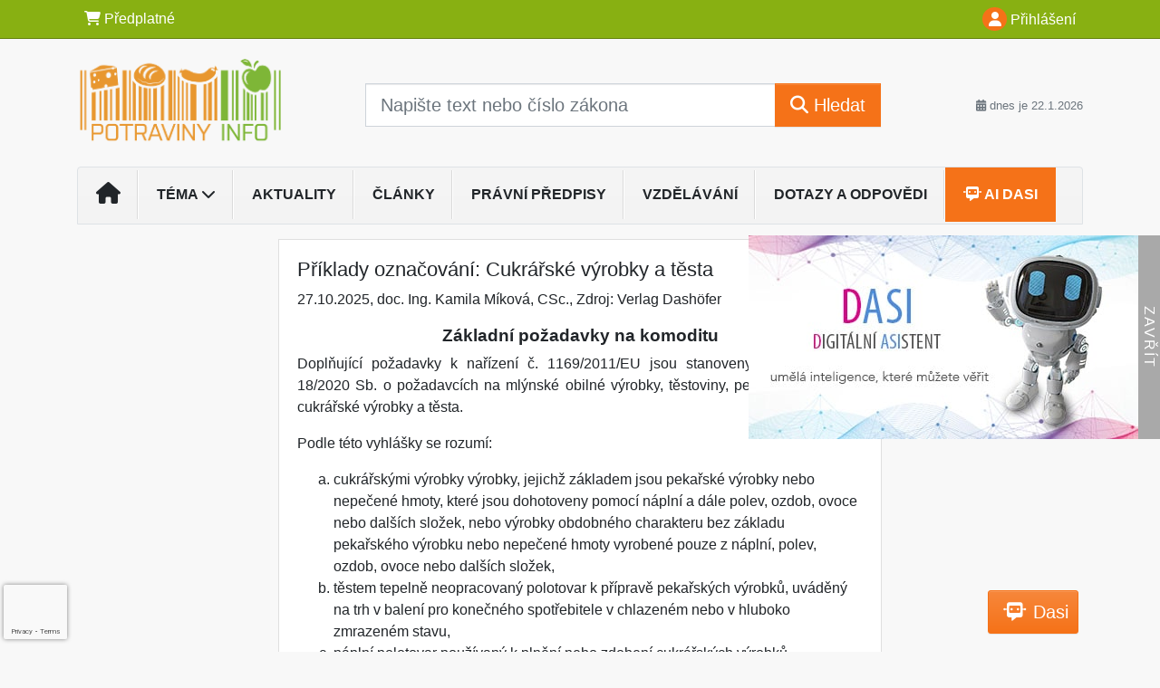

--- FILE ---
content_type: text/html; charset=ISO-8859-2
request_url: https://www.potravinyinfo.cz/33/priklady-oznacovani-cukrarske-vyrobky-a-testa-uniqueidmRRWSbk196FNf8-jVUh4EkANU95wg9VMGIL8VVms0DLVRYFLS2WAvA/
body_size: 24121
content:
<!doctype html>
<html lang="cs-CZ">
  <head>
  		<!-- Google Tag Manager -->
<script>
window.dataLayer = window.dataLayer || [];
function gtag(){window.dataLayer.push(arguments);}
gtag('consent', 'default', {
	'analytics_storage': 'denied',
	'ad_storage': 'denied',
	'ad_user_data': 'denied',
	'ad_personalization': 'denied'
})
window.dataLayer.push({"config":{"ga4_general_id":"G-5S0SZWD26X"},"portal":{"portal_id":242,"portal_name":"PotravinyInfo.cz"},"session":{"wa":"WWW26I2 VP"},"document":{"uri":"dashcms:\/\/cz-book\/vpu\/167.xml\/189","access_type":"paid document","source_product":"vpu"},"user":{"visitor":"Anonymous","reg":{"mmoffercount":""},"module":"ONLIBVPUNOREG"},"product":[]});
(function(w,d,s,l,i){w[l]=w[l]||[];w[l].push({'gtm.start':
new Date().getTime(),event:'gtm.js'});var f=d.getElementsByTagName(s)[0],
j=d.createElement(s),dl=l!='dataLayer'?'&l='+l:'';j.async=true;j.src=
'https://www.googletagmanager.com/gtm.js?id='+i+dl;f.parentNode.insertBefore(j,f);
})(window,document,'script','dataLayer','GTM-M2VV3RB');
  window.isGtm = true; // CIF var
</script>
<!-- End Google Tag Manager -->
    <title>Příklady označování: Cukrářské výrobky a těsta | Normy a předpisy pro výrobce, distributory a prodejce potravin. Označování, hygienické požadavky, HACCP, obaly.</title>
    <meta charset="ISO-8859-2">
    <meta name="viewport" content="width=device-width, initial-scale=1, shrink-to-fit=no">
<link rel="canonical" href="https://www.potravinyinfo.cz/33/priklady-oznacovani-cukrarske-vyrobky-a-testa-uniqueidmRRWSbk196FNf8-jVUh4EkANU95wg9VMGIL8VVms0DLVRYFLS2WAvA/" />
<meta name="robots" content="index,follow" />

<meta name="author" content="Verlag Dashöfer">
<meta name="copyright" content="Verlag Dashöfer">
<meta name="publisher" content="Verlag Dashöfer">
<meta name="description" content="struktura dokumentu     Základní požadavky na komoditu Vzor etikety 1  Vzor etikety 2  Vzor etikety 3  Vzor etikety 4 Vzor etikety 5         3.6.18 Příklady označování: Cukrářské výrobky a těsta    doc. Ing. Kamila Míková, CSc.   &amp;nbsp;NahoruZákladní požadavky na komoditu Doplňující požadavky ...">
<meta name="theme-color" content="#88b012">
<link rel="icon" href="/favicon.ico" type="image/x-icon" />
<link href="https://www.dashofer.cz/rss/?rss_channel=2" rel="alternate" type="application/rss+xml" title="RSS">
    <!-- Bootstrap CSS -->
<link rel="stylesheet" href="//image.dashofer.cz/styles/css/jqueryui/jquery-ui-1.12.1custom.min.css?browsercache=vnc5cesees6.2.4">
<link rel="stylesheet" href="//image.dashofer.cz/styles/css/jqueryui/jquery-ui-1.12.1custom.structure.min.css?browsercache=vnc5cesees6.2.4">
<link rel="stylesheet" href="//image.dashofer.cz/styles/css/jqueryui/jquery-ui-1.12.1custom.theme.min.css?browsercache=vnc5cesees6.2.4">

     
       
    <link rel="stylesheet" href="//image.dashofer.cz/styles/css/242_bootstrap4_onlib3_style.css?browsercache=vnc5cesees6.2.4">
 
		<link rel="stylesheet" href="//image.dashofer.cz/js/css/font-awesome-6/css/all.min.css?browsercache=vnc5cesees6.2.4"><script src='//image.dashofer.cz/js/jquery.js'></script>
<script src='//image.dashofer.cz/js/jquery-ui.js'></script>
<script src='//image.dashofer.cz/js/bootstrap.4.min.js?browsercache=vnc5aph6.2.4'></script>
<script src='//image.dashofer.cz/js/modernizr.4.min.js?browsercache=vnc5aph6.2.4'></script>
<script src="//image.dashofer.cz/js/min.js.phtml?js=offcanvas.bootstrap.js&amp;browsercache=vnc5aph6.2.4"></script>
<script>
			jQuery.fn.bootstrapModal = jQuery.fn.modal.noConflict();
		</script>
<script src="//image.dashofer.cz/js/min.js.phtml?js=jquery.autocomplete.1.2.js%2Cjquery.multiselect.js%2Cjquery.cookie.js%2Cjquery.cluetip.1.2.5.min.js%2Cjquery.simplemodal.js%2Cjquery.trunk8.js%2Cjquery.sticky-kit.min.js%2Cjquery.scrollto.min.js%2Cjquery.mask.js%2Cjquery.hoverIntent.js%2Ctexthighlighter.js%2Cgettext.js&amp;browsercache=vnc5aph6.2.4"></script>
<script src="//image.dashofer.cz/js/jquery.cluetip.1.2.5.min.js"></script>
<script src="//image.dashofer.cz/js/min.js.phtml?js=cif.basicfuncs.js%2Csearch.js%2Ccif.portalfx.js%2Ccif.prospectvalid.bootstrap.js%2Coffcanvas.js%2Cbootstrap-gallery.js%2Cif-b4-breakpoint.min.js&amp;browsercache=vnc5aph6.2.4"></script>
<script src="//image.dashofer.cz/js/min.js.phtml?js=cif.onload.js%2Ccif.forms.js&amp;browsercache=vnc5aph6.2.4" defer></script>
<script src="//image.dashofer.cz/js/min.js.phtml?js=cif.document.js&amp;browsercache=vnc5aph6.2.4"></script><script src="//image.dashofer.cz/js/ekko_lightbox.js?browsercache=vnc5aph6.2.4"></script><script>
var search_account_prospect_step2 = "/34/2/moje-udaje/";
var step_prospect = 0;
addCifString('lang', 'cz');addCifString('lang_iso_code', 'cs');addCifString('presentation_framework', 'bootstrap');addCifString('wa', 'WWW26I2 VP');addCifString('jquery_document_ready_external', '1');addCifString('hidecellimg', '<i class="fas fa-chevron-up"></i>');addCifString('portalsettingscookieexpire', '1');addCifString('showcellimg', '<i class="fas fa-chevron-down"></i>');addCifString('dutipcellrotationspeed', '16000');addCifString('js_prefix', '/');addCifString('portalimagespath', '//image.dashofer.cz/gen3_vpuprofi/');addCifString('systemlang', 'cz');addCifString('querylinkchar', '?');addCifString('viewlawpartlink', '/36/1/pravni-predpisy/');addCifString('lawlinkincluetip', '0');addCifString('msg_time_versions_disabled', 'Prohlížení časových verzí není dostupné');addCifString('onb_common_img_prefix', '//image.dashofer.cz/onb/common_pictograms/gen3_vpuprofi/');addCifString('loaderbig', '<div class="loader-big"><i class="fa-solid fa-spinner fa-spin fa-2x"></i></div>');addCifString('loadersmall', '<div class="loader-small"><i class="fa-solid fa-spinner fa-spin"></i></div>');addCifString('searchinputinfotext', 'Napište text nebo číslo zákona');addCifString('usernameinfotext', 'uživatelské jméno');addCifString('psswinfotext', 'osobní heslo');addCifString('serpbarelement', '');addCifString('serpbarelementoffset', '');addCifString('show_dom_element_zoom', '0');addCifString('zoom_button_position', '');addCifString('msg_modal_handler', 'zvětšit');addCifString('msg_close', 'Zavřít');addCifString('feedbackname', '');addCifString('feedbackmail', '');addCifString('msg_feedback_your_name', 'Vaše jméno');addCifString('msg_feedback_your_email', 'Váš e-mail');addCifString('msg_feedback_your_phone', 'Váš telefon');addCifString('clue_close_button_img', 'close_button.jpg');addCifString('lawlinkprefix', '/?');addCifString('closecluetip', 'zavřít');addCifString('msg_preview', 'Náhled');addCifString('msg_close', 'Zavřít');addCifString('msg_conjunction_of', 'z');addCifString('requireunlogin', '');addCifString('last_known_login', '');addCifString('enable_known_user_login_dialog_autoopen', '1');addCifString('badlogin', '0');addCifString('allowfeedbackbubble', '1');addCifString('issupportedbrowser', '');addCifString('isie8', '');addCifString('fdpopupdelay', '40000');addCifString('dataquestion_user_name', 'Jméno');addCifString('dataquestion_user_lastname', 'Příjmení');addCifString('msg_first_and_lastname', 'Jméno a příjmení');addCifString('showlogin', '');addCifString('step_prospect', '1');addCifString('search_account_prospect_step2', '');addCifString('filtered_select_input_placeholder', '');addCifString('query', '');addCifString('autocompleteOn', '1');addCifString('whisperer_mode', '2');addCifString('force_jquery_autocomplete_version', '1.2');addCifString('icon_search', '<i class="fa-solid fa-search "></i>');addCifString('icon_file_text_o', '<i class="fa-solid fa-copy "></i>');addCifString('user-tie', '<i class="fa-solid fa-user-tie "></i>');addCifString('disablefeedbacksound', '');addCifString('enable_fulsoft_leg_doc_mode', '');addCifString('shorten_title_element', '#documentHeading h1');addCifString('showreport', '');addCifString('search_monitor_help_page', '/34/9/1/');addCifString('msg_delete', 'Smazat');addCifString('msg_really_delete', 'Opravdu smazat?');addCifString('msg_choose', 'vyberte');addCifString('srch_in_doc_not_found', 'výraz nenalezen');addCifString('msg_understand', 'OK');addCifString('reg_ok_button', 'OK');addCifString('enable_contact_prospect', '1');addCifString('passwords_are_not_same', 'Zadaná hesla si neodpovídají.');addCifString('enable_opening_menu_tracking', '1');addCifString('msg_video_connection_error', 'Omlouváme se, přehrávač se nepodařilo načíst. Pokud obtíže přetrvávají, kontaktujte nás prosím na info@dashofer.cz.');addCifString('disable_jasny_bootstrap', '1');addCifString('display_query_in_serpbar', 'mobile');addCifString('icon_check', '<i class="fa-solid fa-check "></i>');addCifString('msg_thank_you_for_your_comment', 'Děkujeme za Váš komentář.');addCifString('admin_favouritedoc_cell_title', 'Oblíbené dokumenty');addCifString('msg_document_removed_to_fav', 'Dokument č. %link% byl odebrán z oblíbených.');addCifString('msg_document_added_to_fav', 'Dokument č. %link% byl přidán do oblíbených.');addCifString('filter_items_in_url_param', '1');addCifString('msg_not_remind_button', 'Nepřipomínat');addCifString('msg_remind_button', 'Připomenout');
</script>

<script type="text/javascript" src="//image.dashofer.cz/js/dasi_tool.js?browsercache=vnc5aph6.2.4"></script>
<script type="text/javascript" src="//image.dashofer.cz/js/min.js.phtml?js=bootstrap-datepicker.js&amp;browsercache=vnc5aph6.2.4"></script>
<script>

var onnProd='vpu167';

</script>
 
  </head>
  <body>
		<!-- Google Tag Manager (noscript) -->
<noscript><iframe src="https://www.googletagmanager.com/ns.html?id=GTM-M2VV3RB"
height="0" width="0" style="display:none;visibility:hidden"></iframe></noscript>
<!-- End Google Tag Manager (noscript) -->
    <div class="container-fluid p-0 mb-0">
    
<div class="side-banner-container d-none d-lg-flex">
  <div class="side-banner-img">
    <a href="/50/?newchat=1" class="side-banner-link">
      <img loading="eager" class="d-block w-100" src="//image.dashofer.cz/slides/vd/dasi_banner_01.jpg" alt="Dasi - digitální asistent">
    </a>
  </div>
  <div class="side-banner-toggle"><span class="side-banner-text">Zavřít</span></div>
</div>
<script>
  // Handle banner + set his state to localStorage
  if (localStorage.getItem("bannerState") === "closed") {
    jQuery(".side-banner-container").addClass("banner-closed");
    jQuery(".side-banner-text").text("Otevřít");
  } else {
    jQuery(".side-banner-container").removeClass("banner-closed");
    jQuery(".side-banner-text").text("Zavřít");
  }
  jQuery(".side-banner-toggle").on("click", () => {
    jQuery(".side-banner-container").toggleClass("banner-closed");

    const isClosed = jQuery(".side-banner-container").hasClass("banner-closed");
    jQuery(".side-banner-text").text(isClosed ? "Otevřít" : "Zavřít");
    if (isClosed){
      dataLayerPushEvent('side_banner_close', {});
    }else{
      dataLayerPushEvent('side_banner_open', {});
    }
    localStorage.setItem("bannerState", isClosed ? "closed" : "open");
  });
</script>
        	<nav id="topBarSM" class="navbar navbar-expand-xs fixed-top no-gutters p-0 d-lg-none d-xl-none px-0 py-1 d-print-none" role="navigation">
    		<div class="container">
    			<a class="navbar-brand" href="/">
				    <img id="topLogoXs" src="//image.dashofer.cz/gen3_vpuprofi/logo-xs-242.svg?browsercache=vnc5nesnezi6.2.4" alt="Normy a předpisy pro výrobce, distributory a prodejce potravin. Označování, hygienické požadavky, HACCP, obaly.">
				 </a>
		         <ul class="nav navbar-nav">
				 <li class="nav-item">
		            	<a id="offcanvas-content-tree" class="navbar-toggle nav-link text-dark">
		            		<i class="fa-light fa-folder-tree icon"></i>		            		<div class="text-lowercase">Obsah</div>
		            	</a>
		            </li>
				 <li class="nav-item">
		            	<a id="menu-search" class="navbar-toggle nav-link text-dark">
							<i class="fa-light fa-search icon"></i>		            		<div class="text-lowercase">HLEDAT</div>
		            	</a>
		            </li>
		            <li class="nav-item">
		            	<a id="menu-login" class="nav-link text-dark">
												            		<i class="fa-light fa-user icon"></i>		            		<div class="text-lowercase">PŘIHLÁSIT</div>
		            	</a>
		            </li>
		            <li class="nav-item">
		            	  <a id="hamburger" class="navbar-toggle nav-link text-dark">
		            		<div id="nav-icon1">
							  <span></span>
							  <span></span>
							  <span></span>
							</div>
		            		<div class="text-lowercase">menu</div>
		            	</a>
		            </li>
		         </ul>
    		</div>
    	</nav>
    		<!-- <div id="topBarSMcontext" class="fixed-top py-3 d-lg-none d-xl-none">
  			<div class="container">
          <div class="alert alert-rounded alert-warning m-0" role="alert">
            Tato akce je dostupná pouze pro přihlášené uživatele.          </div>
  			</div>
  		</div>
			-->
	<nav id="topBar" class="navbar navbar-expand-lg fixed-top no-gutters p-0 d-none d-lg-block d-lg-block d-xl-block d-print-none" role="navigation">
  <div class="container">
    <div class="collapse navbar-collapse" id="exCollapsingNavbar">
      <ul class="nav navbar-nav">
        <li class="nav-item">
        <a href="/predplatne/" class="nav-link text-white"><i class="fa-solid fa-shopping-cart "></i> Předplatné</a>
        </li>
      </ul>
      <ul class="nav navbar-nav flex-row justify-content-between ml-auto"><li class="dropdown order-1"><a href="#" id="topBarLogin" data-toggle="dropdown" class="nav-link text-white" title="Přihlášení / registrace zdarma"><i class="fa-solid fa-user "></i>&nbsp;Přihlášení</a><ul class="dropdown-menu dropdown-menu-right drop-menu-login mt-2 animated fadeIn"><li class="pt-3 px-3"><ul class="nav nav-tabs nav-tabs-rounded mb-3" id="LoginTabs" role="tablist"><li class="nav-item"><a class="nav-link active text-dark" id="login-tab" data-toggle="tab" href="#login" role="tab" aria-controls="login" aria-selected="true">Přihlášení</a></li><li class="nav-item"><a class="nav-link text-muted" id="reg-tab" data-toggle="popover" data-placement="right" href="#">Registrovat zdarma</a><script>
                jQuery(function () {
                  jQuery('#reg-tab').popover({
                    html: true,
                    content: jQuery('#registration').html(),
                    trigger: 'focus'
                  });
                });
                </script></li></ul><div class="tab-content" id="LoginTabsContent"><!-- login tab begin --><div class="tab-pane show active" id="login" role="tabpanel" aria-labelledby="login"><div class="alert alert-danger alert-rounded animated shake d-none" role="alert"><i class="fa-solid fa-lock "></i>Pro plné využití funkcí portálu se prosím přihlaste.</div><form class="cif-form" method="post"><div style="display:none;">Input:<noscript><input type="hidden" name="javascript" value="off" /></noscript><input name="i_am_vd_guard" type="text" value=""/><input name="fname" rel="fname1" type="hidden" value="nothing" /><input name="lname" type="hidden" value="value" /><script type="text/javascript">
 var fnameInput = document.querySelectorAll('[rel="fname1"]');
 if(fnameInput.length > 0){for(var i = 0; i < fnameInput.length; i++){fnameInput[i].value='thing';}}
</script></div><input name="formguid" type="hidden" value="da690294581f52cbca4b11714695e19d" />
<div class="form-group">
<div class="form-control-icon"><input type="text" name="username"  class="form-control pl-4" required placeholder="uživatelské jméno"><span class="input-group-addon"><i class="fa-solid fa-user "></i></span></div><div class="invalid-feedback" style="display: none;" data-for="username"> </div></div><div class="form-group">
<div class="form-control-icon"><input type="password" name="userpass"  class="form-control pl-4" required placeholder="osobní heslo" data-no-trim="true"><span class="reveal-password-trigger" title="Zobrazit vložené heslo"><i class="fa-solid fa-eye "></i></span><span class="input-group-addon"><i class="fa-solid fa-lock "></i></span></div><div class="invalid-feedback" style="display: none;" data-for="userpass"> </div></div><input type="hidden" name="rememberunask"  value="1"><div class="form-group">
<div class="custom-control  custom-checkbox"><input type="checkbox" name="rememberun" id="rememberun"  class="custom-control-input"><label class="custom-control-label" for="rememberun">Zapamatovat</label></div></div><a class="text-dark" href="/34/28/nastaveni-osobniho-hesla/?backurl=https%3A%2F%2Fwww.potravinyinfo.cz%2F33%2Fpriklady-oznacovani-cukrarske-vyrobky-a-testa-uniqueidmRRWSbk196FNf8-jVUh4EkANU95wg9VMGIL8VVms0DLVRYFLS2WAvA%2F">
          <p>
            <small>Zapomněl(a) jste své osobní heslo?</small>
            <br>
            <small>Neznáte své přístupové údaje?</small>
          </p>
        </a><div class="form-group">
<button type="submit"  class="btn btn-rounded btn-secondary btn-block">Přihlásit</button></div></form>
</div><!-- login tab end --><!-- registration tab begin --><div class="tab-pane" id="registration" role="tabpanel" aria-labelledby="registration"><p>Získejte přístup k tomuto placenému dokumentu zdarma.</p>
<p>Informace najdete pod ukázkou textu.</p><script>
                            jQuery(document).ready(function(){
                              ProspectOnSubmit();
                            });
                          </script></div><!-- registration tab end --></div><div class="text-right"><span id="topBarLoginCloseHandle"><i class="fa-solid fa-chevron-up "></i></span></div></li></ul></li></ul><!-- not logged -->
   </div>
 </div>
</nav>
    			<header class="row no-gutters">
				<div class="col d-none d-lg-block d-lg-block d-xl-block d-print-block">
					<div class="container">
						<div class="row align-items-center">
							<div class="col-3 py-3 top-logo-container">
							<h2><a href="/">                   
                    <img id="topLogo" src="//image.dashofer.cz/gen3_vpuprofi/logo-242.svg?browsercache=vnc5nesnezi6.2.4" alt="Normy a předpisy pro výrobce, distributory a prodejce potravin. Označování, hygienické požadavky, HACCP, obaly."/>
                    </a></h2>							</div>
							<div class="col-7 col-md-7 py-3 px-xl-5 d-print-none">
								<form  action="/" name="srchform" onsubmit="if(srchform.query.value==''||srchform.query.value==' '||srchform.query.value=='Napište text nebo číslo zákona'){portalAlert('Zadejte prosím text, který chcete vyhledat.', 'OK');return false;}else{return true;}" accept-charset="utf-8"><input type="hidden" name="sekce" value="32"><div class="form-row"><div class="col"><label class="sr-only" for="search-input-main"></label><div class="input-group input-group-searchbox text-center  input-group-lg"><input  id="search-input-main" type="text" class="form-control search_input" name="query" value="" title="" placeholder="Napište text nebo číslo zákona" required><span class="input-group-append"><button class="btn btn-primary btn-search" type="submit" title="Hledat"><i class="fa-solid fa-search "></i>&nbsp;Hledat</button></span></div></div></div></form>							</div>
							<div class="col d-none d-lg-block d-lg-block d-xl-block py-3 text-right d-print-none">
								<small class="text-muted text-nowrap"><i class="fa-solid fa-calendar-alt "></i> dnes je  22.1.2026</small>
							</div>
						</div>
					</div>
				</div>
        <hr class="d-none d-print-block" style="width: 100%; color: black; height: 1px; background-color:black;" />
			</header>
      
			<div class="modal fade" id="workflowdialog" tabindex="-1" role="dialog" aria-labelledby="workflowdialog" aria-hidden="true">
  <div class="modal-dialog modal-lg" role="document">
    <div class="modal-content">
      <div class="modal-header">
        <h5 class="modal-title" id="workflow-dialog">Etapy prací</h5>
        <button type="button" class="close" data-dismiss="modal" aria-label="Close">
          <span aria-hidden="true">&times;</span>
        </button>
      </div>
      <div class="modal-body">
        <div id="workflowcont" class="workflow-navigation">
                  </div>
      </div>
    </div>
  </div>
</div>			<div class="row no-gutters d-none d-lg-block d-lg-block d-xl-block d-print-none" id="menuBar">
    		<div class="col">
    		<div class="container">
					<div class="row">
						<div class="col">
							<nav id="opening" class="navbar navbar-expand-lg px-0 bg-light bg-gradient-light border border-top rounded-top">
							  <div class="collapse navbar-collapse">
									<ul class="navbar-nav mr-auto">
									<li class="nav-item"><a title="Na úvodní stránku" class="nav-link" href="/"><i class="fa-solid fa-home "></i></a></li>
<li class="nav-item dropdown">
<a title="Zobrazit témata portálu" data-toggle="dropdown" class="nav-link" href="#" id="menuBarTopic">Téma <i class="fa-solid fa-chevron-down "></i></a><ul class="dropdown-menu dropdown-menu-opening mt-0 animated fadeIn" role="menu"  id="menuBarTopicDropdown">
<li><div class="container-fluid"><div class="row"><div class="col-3 mb-3 topic_vd"><h6 class="m-0 p-2 filter-box-title"><a href="/32/vyhledavani/?filters=topic_vd:legislativa_a_technologie">Legislativa a technologie</a></h6><ul class="px-2"><li><a title="Hygienické požadavky" href="/32/vyhledavani/?filters=topic_vd:legislativa_a_technologie-hygienicke_pozadavky">Hygienické požadavky</a></li><li><a title="Zdravotní nezávadnost" href="/32/vyhledavani/?filters=topic_vd:legislativa_a_technologie-zdravotni_nezavadnost">Zdravotní nezávadnost</a></li><li><a title="Dozor nad potravinami" href="/32/vyhledavani/?filters=topic_vd:legislativa_a_technologie-dozor_nad_potravinami">Dozor nad potravinami</a></li><li><a title="Označování potravin" href="/32/vyhledavani/?filters=topic_vd:legislativa_a_technologie-oznacovani_potravin">Označování potravin</a></li><li><a title="Trh s potravinami" href="/32/vyhledavani/?filters=topic_vd:legislativa_a_technologie-trh_s_potravinami">Trh s potravinami</a></li><li><a title="Přídatné látky" href="/32/vyhledavani/?filters=topic_vd:legislativa_a_technologie-pridatne_latky">Přídatné látky</a></li><li><a title="Biopotraviny" href="/32/vyhledavani/?filters=topic_vd:legislativa_a_technologie-biopotraviny">Biopotraviny</a></li><li><a title="Služby v potravinářství" href="/32/vyhledavani/?filters=topic_vd:legislativa_a_technologie-sluzby_v_potravinarstvi">Služby v potravinářství</a></li><li><a title="Technologie ve výrobě" href="/32/vyhledavani/?filters=topic_vd:legislativa_a_technologie-technologie_ve_vyrobe">Technologie ve výrobě</a></li><li><a title="Balení potravin" href="/32/vyhledavani/?filters=topic_vd:legislativa_a_technologie-baleni_potravin">Balení potravin</a></li></ul></div><div class="col-3 mb-3 topic_vd"><h6 class="m-0 p-2 filter-box-title"><a href="/32/vyhledavani/?filters=topic_vd:kvalita_ve_vyrobe_potravin">Kvalita ve výrobě potravin</a></h6><ul class="px-2"><li><a title="Normy a standardy" href="/32/vyhledavani/?filters=topic_vd:kvalita_ve_vyrobe_potravin-normy_a_standardy">Normy a standardy</a></li><li><a title="HACCP" href="/32/vyhledavani/?filters=topic_vd:kvalita_ve_vyrobe_potravin-haccp">HACCP</a></li><li><a title="Sledovatelnost" href="/32/vyhledavani/?filters=topic_vd:kvalita_ve_vyrobe_potravin-sledovatelnost">Sledovatelnost</a></li><li><a title="Známky kvality" href="/32/vyhledavani/?filters=topic_vd:kvalita_ve_vyrobe_potravin-znamky_kvality">Známky kvality</a></li><li><a title="Dvojí kvalita/Nekalé praktiky" href="/32/vyhledavani/?filters=topic_vd:kvalita_ve_vyrobe_potravin-dvoji_kvalita_nekale_praktiky">Dvojí kvalita/Nekalé ...</a></li><li><a title="Udržitelnost" href="/32/vyhledavani/?filters=topic_vd:kvalita_ve_vyrobe_potravin-udrzitelnost">Udržitelnost</a></li></ul></div><div class="col-3 mb-3 topic_vd"><h6 class="m-0 p-2 filter-box-title"><a href="/32/vyhledavani/?filters=topic_vd:potravinarsky_prumysl">Potravinářský průmysl</a></h6><ul class="px-2"><li><a title="Masný průmysl" href="/32/vyhledavani/?filters=topic_vd:potravinarsky_prumysl-masny_prumysl">Masný průmysl</a></li><li><a title="Průmysl vajec" href="/32/vyhledavani/?filters=topic_vd:potravinarsky_prumysl-prumysl_vajec">Průmysl vajec</a></li><li><a title="Mlékárenský průmysl" href="/32/vyhledavani/?filters=topic_vd:potravinarsky_prumysl-mlekarensky_prumysl">Mlékárenský průmysl</a></li><li><a title="Mlýnský a pekárenský průmysl" href="/32/vyhledavani/?filters=topic_vd:potravinarsky_prumysl-mlynsky_a_pekarensky_prumysl">Mlýnský a pekárenský průmysl</a></li><li><a title="Průmysl ryb a akvakultury" href="/32/vyhledavani/?filters=topic_vd:potravinarsky_prumysl-prumysl_ryb_a_akvakultury">Průmysl ryb a akvakultury</a></li><li><a title="Tukový průmysl" href="/32/vyhledavani/?filters=topic_vd:potravinarsky_prumysl-tukovy_prumysl">Tukový průmysl</a></li><li><a title="Ovocnářsko-zelinářský průmysl" href="/32/vyhledavani/?filters=topic_vd:potravinarsky_prumysl-ovocnarsko_zelinarsky_prumysl">Ovocnářsko-zelinářský ...</a></li><li><a title="Průmysl cukru, medu a kakaa" href="/32/vyhledavani/?filters=topic_vd:potravinarsky_prumysl-prumysl_cukru_medu_a_kakaa">Průmysl cukru, medu a kakaa</a></li><li><a title="Průmysl doplňků stravy" href="/32/vyhledavani/?filters=topic_vd:potravinarsky_prumysl-prumysl_doplnku_stravy">Průmysl doplňků stravy</a></li><li><a title="Průmysl alkoholických nápojů" href="/32/vyhledavani/?filters=topic_vd:potravinarsky_prumysl-prumysl_alkoholickych_napoju">Průmysl alkoholických nápojů</a></li><li><a title="Průmysl nealkoholických nápojů" href="/32/vyhledavani/?filters=topic_vd:potravinarsky_prumysl-prumysl_nealkoholickych_napoju">Průmysl nealkoholických ...</a></li><li><a title="Průmysl GMO a novel foods" href="/32/vyhledavani/?filters=topic_vd:potravinarsky_prumysl-prumysl_gmo_a_novel_foods">Průmysl GMO a novel foods</a></li><li><a title="Průmysl dalších komodit" href="/32/vyhledavani/?filters=topic_vd:potravinarsky_prumysl-prumysl_dalsich_komodit">Průmysl dalších komodit</a></li></ul></div><div class="col-3 mb-3 topic_vd"><h6 class="m-0 p-2 filter-box-title"><a href="/32/vyhledavani/?filters=topic_vd:vyziva_a_stravovani">Výživa a stravování</a></h6><ul class="px-2"><li><a title="Alergie a nutriční nemoci" href="/32/vyhledavani/?filters=topic_vd:vyziva_a_stravovani-alergie_a_nutricni_nemoci">Alergie a nutriční nemoci</a></li><li><a title="Výživa a spotřeba" href="/32/vyhledavani/?filters=topic_vd:vyziva_a_stravovani-vyziva_a_spotreba">Výživa a spotřeba</a></li><li><a title="Hromadné stravování" href="/32/vyhledavani/?filters=topic_vd:vyziva_a_stravovani-hromadne_stravovani">Hromadné stravování</a></li><li><a title="Výživová a zdravotní tvrzení" href="/32/vyhledavani/?filters=topic_vd:vyziva_a_stravovani-vyzivova_a_zdravotni_tvrzeni">Výživová a zdravotní tvrzení</a></li><li><a title="Trans mastné kyseliny" href="/32/vyhledavani/?filters=topic_vd:vyziva_a_stravovani-trans_mastne_kyseliny">Trans mastné kyseliny</a></li></ul></div></div></div></li>
</ul>
</li>
<li class="nav-item"><a class="nav-link" href="/32/1/obsah/?all=1&ns=1477#filters=type:aktualita;offset=0">Aktuality</a></li>
<li class="nav-item"><a class="nav-link" href="/32/1/obsah/?all=1&ns=1477#filters=type:clanek;offset=0">Články</a></li>
<li class="nav-item"><a class="nav-link" href="/32/1/obsah/?all=1&ns=1477#filters=type:pravni_predpis;offset=0">Právní předpisy</a></li>
<li class="nav-item"><a class="nav-link" href="/32/1/obsah/?all=1&ns=1477#filters=type:vzdelavani;offset=0">Vzdělávání</a></li>
<li class="nav-item"><a class="nav-link" href="/32/1/obsah/?all=1&ns=1477#filters=type:reseny_dotaz;offset=0">Dotazy a odpovědi</a></li>
<li class="nav-item"><a class="nav-link dasi-nav-link" href="/50/?newchat=1"><i class="fa-solid fa-message-bot "></i> AI Dasi</a></li>
							    </ul>
							  </div>
							</nav>
						</div>
					</div>
					    		</div>
    	</div>
			<script>
          jQuery(document).ready(function(){
						jQuery('#menuBar a.opening-filter-disabled').popover({
							html: true,
							content: function(){
								if (typeof openingFilterDisabledMessage!='undefined' && openingFilterDisabledMessage!=''){
									re = openingFilterDisabledMessage;
								}else{
									var href = jQuery(this).attr('href');
									var re = jQuery.ajax({url: href, dataType: 'html', async: false}).responseText;
									openingFilterDisabledMessage=re;
								}
								return re;
							},
							trigger: 'focus'
						}).click(function(e){e.preventDefault();});
          });
			</script>
		</div>
		<!-- body begin -->
        <div class="container">
						<div class="row">
      				                <main id="main" class="col-xs-12 col-sm-12 col-md-12 col-lg col-xl py-3 main">
        				<!-- bodymiddle --><!-- bodymiddle 33_0_0 nl: 1 --><div class="card single-col">
  <div class="card-body">
<script type="text/javascript" src="js/jquery.history.js?browsercache=vnc5aph6.2.4"></script>
<form method="post"><div style="display:none;">Input:<noscript><input type="hidden" name="javascript" value="off" /></noscript><input name="i_am_vd_guard" type="text" value=""/><input name="fname" rel="fname2" type="hidden" value="nothing" /><input name="lname" type="hidden" value="value" /><script type="text/javascript">
 var fnameInput = document.querySelectorAll('[rel="fname2"]');
 if(fnameInput.length > 0){for(var i = 0; i < fnameInput.length; i++){fnameInput[i].value='thing';}}
</script></div><input name="formguid" type="hidden" value="0de68bd8c6ed3fb687852524bf61d5d2" />
<!-- ONLIBVPU03 2817 --><div class="shortenedText"><div id="article_preview"><div itemscope itemtype="http://schema.org/Article">
<div id="documentHeading"><h1 itemprop="name">Příklady označování: Cukrářské výrobky a těsta</h1>
<span class="source"><span itemprop="dateModified" content="2025-10-27">27.10.2025</span>, <lnk href="/32/?query=Kamila%20M%C3%ADkov%C3%A1" class="serp-author"><span itemprop="author">doc. Ing. Kamila Míková, CSc.</span></lnk>, Zdroj: <span itemprop="provider"><lnk href="/32/vyhledavani/#filters=source%3AVerlag%20Dash%C3%B6fer" target="_blank">Verlag Dashöfer</lnk></span></span></div>
<div itemprop="articleBody" id="docBodyDiv" class="doc-src-book-vpu">

  <h2 class="chapter_title"> <div class="chaptertitle">3.6.18 <div class="text" name="3.6.18">Příklady označování: Cukrářské výrobky a těsta</div> </div> </h2> <p class="chapter_author"> <i>doc. Ing. Kamila Míková, CSc.</i> </p> <h2 class="p-title"><lnk href="#middle" style="display:none" class="toTheTopLink"><i class="icon icon-chevron-up"></i>&nbsp;Nahoru</lnk><lnk name="title1"></lnk>Základní požadavky na komoditu</h2> <p align="JUSTIFY" class="">Doplňující požadavky k nařízení č. 1169/2011/EU jsou stanoveny ve vyhlá&#353;ce č. <lnk  href="javascript:viewlawpart('18_2020 Sb.','','','','','')">18/2020 Sb.</lnk> o požadavcích na mlýnské obilné výrobky, těstoviny, pekařské výrobky a cukrářské výrobky a těsta.</p> <p align="JUSTIFY" class="">Podle této vyhlá&#353;ky se rozumí:</p> <ol type="a" style=""> <li> cukrářskými výrobky výrobky, jejichž základem jsou pekařské výrobky nebo nepečené hmoty, které jsou dohotoveny pomocí náplní a dále polev, ozdob, ovoce nebo dal&#353;ích složek, nebo výrobky obdobného charakteru bez základu pekařského výrobku nebo nepečené hmoty vyrobené pouze z náplní, polev, ozdob, ovoce nebo dal&#353;ích složek, </li> <li> těstem tepelně neopracovaný polotovar k přípravě pekařských výrobků, uváděný na trh v balení pro konečného spotřebitele v chlazeném nebo v hluboko zmrazeném stavu, </li> <li> náplní polotovar používaný k plnění nebo zdobení cukrářských výrobků, </li> <li> náplní lehkou tukovou náplň s obsahem nejméně 25 % a méně než 40 % margarínu <lnk  href="https://www.zakonyprolidi.cz/cs/2020-18" target="_blank">2)</lnk> &nbsp;obsahujícího 80 až 90 % tuku nebo tomu odpovídající množství směsných tuků, bezvodého tuku nebo jejich kombinace s máslem, vztaženo na celkovou hmotnost náplně, </li> <li> náplní lehkou máslovou náplň s obsahem nejméně 25 % a méně než 40 % másla <lnk  href="https://www.zakonyprolidi.cz/cs/2020-18" target="_blank">2)</lnk> &nbsp;obsahujícího 80 až 90 % tuku nebo tomu odpovídající množství máselného tuku, vztaženo na celkovou hmotnost náplně; přítomnost jiného tuku se připou&#353;tí pouze v malém množství v důsledku přenosu z použitých ochucujících složek, ve kterých se vyskytuje přirozeně, </li> <li> náplní tukovou náplň s obsahem nejméně 40 % margarínu obsahujícího 80 až 90 % tuku nebo tomu odpovídající množství směsných tuků, bezvodého tuku nebo jejich kombinaci s máslem, vztaženo na celkovou hmotnost náplně, </li> <li> náplní máslovou náplň s obsahem nejméně 40 % másla obsahujícího 80 až 90 % tuku nebo tomu odpovídající množství máselného tuku, vztaženo na celkovou hmotnost náplně; přítomnost jiného tuku se připou&#353;tí pouze v malém množství v důsledku přenosu z použitých ochucujících složek, ve kterých se vyskytuje přirozeně, </li> <li> náplní ostatní náplň s obsahem méně než 25 % margarínu obsahujícího 80 až 90 % tuku, směsného tuku, másla nebo jejich kombinace nebo tomu odpovídající množství bezvodého tuku nebo máselného tuku, vztaženo na celkovou hmotnost náplně, </li> <li> náplní &#353;lehačkovou vy&#353;lehaná smetana ke &#353;lehání nebo smetana vysokotučná ochucená cukrem nebo jinými ochucovadly, popřípadě vmíchaná do hmot na bázi hydrokoloidů, které tvoří nejvý&#353;e jednu třetinu z celkové hmotnosti náplně, </li> <li> náplní bílkovou náplň z vy&#353;lehaných čerstvých, tekutých pasterovaných nebo obnovených su&#353;ených pasterovaných bílků s cukrem svařeným s vodou, </li> <li> těstem listovým těsto vytvořené provalováním jednotlivých vrstev vodového těsta a tuku, připravené bez použití kypřících prostředků, které po tepelné úpravě vykazuje charakteristické listování, </li> <li> ostatní těsta lze označit přívlastkem vyjadřujícím recepturní či technologické zpracování, např. kynuté tažené, &#353;lehané (pi&#353;kotové), třené, křehké tukové, jádrové, linecké. </li> </ol> <p align="JUSTIFY" class="">Členění cukrářských výrobků a těst na druhy a skupiny je uvedeno v příloze č. 11 k této vyhlá&#353;ce. </p> <p align="JUSTIFY" class="">Kromě obecných požadavků uvedených v nařízení (EU) č. 1169/2011 se u cukrářských výrobků a těst uvede:</p> <ol type="a" style=""> <li> datum použitelnosti, </li> <li> u cukrářských výrobků název druhu a skupiny; nelze-li je zařadit do skupiny, pak pouze název druhu, </li> <li> u těsta název druhu, </li> <li> údaj "rozmrazeno" u nebaleného cukrářského výrobku, který byl v hotovém stavu zmrazen a konečnému spotřebiteli je nabízen k prodeji v rozmrazeném stavu v nezměněné podobě nebo po ozdobení; tento údaj se uvede viditelně v blízkosti názvu výrobku tam, kde je výrobek přímo nabízen k prodeji konečnému spotřebiteli, </li> <li> u cukrářských výrobků obsahujících alkohol informace o přítomnosti alkoholu. </li> </ol> <p align="JUSTIFY" class="">Náplně cukrářských výrobků lze označit názvem:</p> <ol type="a" style=""> <li> "kakaová", obsahuje-li nejméně 25 g kakaa v 1 kg náplně, </li> <li> "čokoládová", obsahuje-li nejméně 50 g čokolády v 1 kg náplně, nebo </li> <li> skořápkových plodů, obsahuje-li nejméně 25 g jader těchto skořápkových plodů v 1 kg náplně. </li> </ol> <p align="JUSTIFY" class="">Komodita cukrářských výrobků je velmi rozsáhlá, různorodá a rozmanitá. Vyhlá&#353;ka uvádí pouze obecné základní de&#64257;nice, hodně zůstává na výrobci, zejména tvorba názvů výrobků. Názvy mohou být buď vžité, u kterých je předpoklad, že spotřebitel takový výrobek zná a ví, čím se vyznačuje (např. větrník), nebo musí být z názvu zřejmé, co je významnou charakteristikou výrobku (např. jahodový ko&#353;íček).</p> <p align="JUSTIFY" class="">Cukrářské výrobky se vět&#353;inou prodávají jako nebalené. Podle zákona o potravinách č. <lnk  href="javascript:viewlawpart('110_1997 Sb.','','','','','')">110/1997 Sb.</lnk> musí být v těsné blízkosti výrobku uveden výrobce, název výrobku, čisté množství a případné nepříznivé účinky (např. že obsahuje sladidla). V blízkosti místa prodeje musejí být uvedeny alergeny, datum spotřeby a podmínky skladování.</p> <p align="JUSTIFY" class="">Cukrářské výrobky se uvádějí do oběhu při teplotách do 8 &deg;C. Hluboko zmrazené cukrářské výrobky se uvádějí na trh při teplotě minus 18 &deg;C nebo niž&#353;í. Cukrářské výrobky balené, které jsou v důsledku použití surovin trvanlivěj&#353;ího charakteru nebo technologické úpravy vedoucí k prodloužení trvanlivosti mikrobiologicky a fyzikálně-chemicky stabilní při teplotách nad 8 &deg;C, se uvádějí do oběhu při teplotách deklarovaných výrobcem.</p> <p align="JUSTIFY" class="">Náplně cukrářských výrobků, které z mikrobiologického hlediska snadno podléhají zkáze, je nutné zpracovat nejdéle do 24 hodin po jejich vyrobení; nespotřebované náplně lze po tuto dobu uchovávat při teplotě nejvý&#353;e 5 &deg;C. Náplně, které jsou vlivem použitých surovin nebo vlivem technologické úpravy vedoucí k prodloužení trvanlivosti mikrobiologicky a fyzikálněchemicky stabilní při teplotách nad 8 &deg;C, se uchovávají při teplotách stanovených výrobcem po dobu nejvý&#353;e 48 hodin od vyrobení.</p> <p align="JUSTIFY" class="">Těsta se uvádějí do oběhu při<span class="shortened-text-ellipsis">&hellip;</span></p></div></div></div>
<div class="shortenedTextBottomFadeOut"></div>
</div>
<div><div id="meteredModelContainer" class="py-3">
	<div class="text-center">
    <button id="activateMeteredModel" rel="mRRWSbk196FNf8-jVUh4EkANU95wg9VMfTB3cLufwm2MB8q2Z8oGSQ" data-uniquied="mRRWSbk196FNf8-jVUh4EkANU95wg9VMfTB3cLufwm2MB8q2Z8oGSQ" data-version-year="" class="btn btn-secondary btn-rounded btn-lg track-display-event" data-event-displayaction="regLinkDisplay" data-event-category="regUser" data-event-place="paywallBelow50pctPreview">celý článek</button>
  </div>
</div></div></form>
  </div>
</div>                </main>
        				<div id="cells" class="col-xl-4 col-lg-4 order-xl-first order-lg-first py-3 d-print-none"></div>      			</div>
    </div>
    <div><div class="dasi-chat__container">
    <div class="mainButtonChat dasi-chat" style=" display: none;">
        <div class="card">
            <div class="card-header text-white bg-secondary">
                <div class="d-flex justify-content-between">
                    <div class="d-flex">
                        <div class="align-self-center"><i class="fa-solid fa-message-bot "></i></div>
                        <div class="ml-2">Dasi - digitální asistent</div>
                    </div>
                    <button
                        class="btn dasi-chat__chevron-down py-0 px-2 text-white"><i class="fa-solid fa-chevron-down "></i></button>
                </div>
            </div>
            <div class="card-body stepAssistant" rel="phibox">
                <!--                <div class="dasi-chat__bubble-container">
                    <div class="dasi-chat__bubble d-flex mt-3">
                        <div class="dasi-chat__bubble-icon align-self-end mr-2">
                            <i class="fa-solid fa-message-bot "></i></div>
                        <div class="dasi-chat__bubble-text mr-4">Dobrý den, jsem Dasi, Váš digitální asistent. Rád Vám
                            pomohu najít informaci, kterou potřebujete.</div>
                    </div>
                </div>
                <div class="dasi-chat__user-bubble text-right mt-3">
                    <button class="dasi-chat__user-bubble-text">Seznam mě s novinkami</button>
                </div>
                <div class="dasi-chat__bubble-container">
                    <div class="dasi-chat__bubble d-flex mt-3">
                        <div class="dasi-chat__bubble-icon align-self-end mr-2">
                            <i class="fa-solid fa-message-bot "></i></div>
                        <div class="dasi-chat__bubble-text mr-4">Rád. Jaké období Vás zajímá?</div>
                    </div>
                </div>
                <div class="dasi-chat__user-bubble text-right mt-3">
                    <a href="/50/" class="dasi-chat__user-bubble-text">Od poslední
                        návštěvy</a>
                </div>
                <div class="dasi-chat__user-bubble text-right mt-3">
                    <a href="/50/" class="dasi-chat__user-bubble-text">Poslední týden</a>
                </div>
                <div class="dasi-chat__user-bubble text-right mt-3">
                    <a href="/50/" class="dasi-chat__user-bubble-text">Poslední měsíc</a>
                </div>-->
            </div>
        </div>
    </div>
    <div class="dasi-chat__button-container">
        <div class="dasi-chat__button d-flex btn btn-rounded btn-secondary btn-lg">
            <div class="align-self-center"><i class="fa-solid fa-message-bot "></i></div>
            <div class="ml-2">Dasi</div>
        </div>
    </div>
</div>

<script>
//poslední message .dasi-chat__bubble v .dasi-chat__bubble-container bude mít viditelnou .dasi-chat__bubble-icon
jQuery('.dasi-chat__bubble-container').each(function() {
    var bubbles = $(this).find('.dasi-chat__bubble');
    if (bubbles.length > 1) {
        bubbles.slice(0, -1).find('.dasi-chat__bubble-icon').css('visibility', 'hidden');
        bubbles.last().find('.dasi-chat__bubble-icon').css('visibility', 'visible');
    } else if (bubbles.length === 1) {
        bubbles.find('.dasi-chat__bubble-icon').css('visibility', 'visible');
    }
});

jQuery(".dasi-chat__button").click(function() {
    jQuery(".dasi-chat").toggle();
    if(jQuery('.dasi-chat').css('display')=='block'){
      dataLayerPushEvent('ai_assistant_open', {'place': 'Dasi chat bubble', 'assistant_step': '50'});
      jQuery('.stepAssistant[rel=phibox]').text('');
      oneTimeStepAssistantInitStep=50;
      var data = {};
     data.uri='mRRWSbk196FNf8-jVUh4EkANU95wg9VMfTB3cLufwm2MB8q2Z8oGSQ';      data.cleanHistory=1;
      data.context='.stepAssistant[rel=phibox]';
      stepAssistantLoadStep('phibox',50,data);
    }else{
      dataLayerPushEvent('ai_assistant_close', {'place': 'Dasi chat bubble', 'assistant_step': '50'});
    }
})

jQuery(".btn.dasi-chat__chevron-down").click(function() {
    jQuery(".dasi-chat").hide();
})

</script></div><script>
    let step_assistant_in_conversation=0;
    let tabID='';
    jQuery(function(){
      if(tabID==''){
        if (!sessionStorage.getItem('tabID')) {
          let newTabID = Date.now() + Math.random().toString(36).substr(2, 9);
          sessionStorage.setItem('tabID', newTabID);
        }
        tabID = sessionStorage.getItem('tabID');
      }else{
        sessionStorage.setItem('tabID', tabID);
      }
      jQuery('.keepTab').each(function(){
        var myHref=jQuery(this).attr('href');
        var separ='?';
        if(myHref.includes('?')) separ='&';
        myHref=myHref+separ+'tabID='+tabID;
        jQuery(this).attr('href',myHref);
      });
      
    });
      var stepAssistantInitStep=0;
      var oneTimeStepAssistantInitStep=0;
      var stepAssistantConversation=0;
      function stepAssistantRefreshList(assistant){
        jQuery('.conversationsList').load('/searchcontent.phtml',{ action: 'stepAssistantConversationList', assistant: assistant, tabID: tabID, conversation: stepAssistantConversation },function(){
          var offset = jQuery('.chosen').offset();
          if(offset) jQuery('.conversationsList').scrollTop(offset.top);
        });
      }
      function stepAssistantEventPlaceFromContext(context){
        var eventPlace = context;
        switch (context){
          case '.stepAssistant[rel=phibox]': eventPlace = 'Dasi chat bubble'; break;
          case '.dasi-chat__conversation': eventPlace = 'Dasi page'; break;
        }
        return eventPlace;
      }
      function stepAssistantStepEvents(assistant,context,d){
        var box=jQuery(context);
        if(d!=''){
          box.append('<div class="stepAssistantStep">'+d+'</div>');
          box.animate({ scrollTop: 9999 }, 'slow');
          box.removeClass('d-none');
        }
          box.find('form textarea').on('input', function() {
          if (jQuery(this).val().trim() === '') {
            jQuery(this).css('height', '30px'); 
           }
          else {
            jQuery(this).css('height', '30px'); 
            jQuery(this).css('height', this.scrollHeight + 'px'); 
          }
        });
        box.find('form textarea').keydown(function (e) {
        var ctrlEnterPressed = e.keyCode === 13 && e.ctrlKey;
        var altEnterPressed = e.keyCode === 13 && e.altKey;
          if (ctrlEnterPressed || altEnterPressed) {
              jQuery(this).val(function(i,val){
                  return val + '\n';
              });
          }
        }).keypress(function(e){
          if (e.keyCode === 13 && (!e.ctrlKey || e.altKey)) {
            box.find('form').trigger('submit');
            return false;
          } 
        });
        box.find('form').unbind().submit(function(){
          var myForm=jQuery(this);
          var action=myForm.attr('action');
          var data = {}; 
          var inputProblem=0;
          var thisConversationId=jQuery(this).closest('.stepAssistantStep').find('input[name=conversationId]').val();
          myForm.find('input,textarea').each(function(index){
            var val=jQuery(this).val();
            var type=jQuery(this).attr('type');
            if(type=='text' && val=='') inputProblem+=1;
            data[jQuery(this).attr('name')]=val;
          });
          if(inputProblem>0) return false;
          if(m=action.match(/^step([0-9]+)/)){   
            data.context=context;
            newstep=m[1];
            dataLayerPushEvent('ai_assistant_input', {'place': stepAssistantEventPlaceFromContext(context), 'assistant_next_step': newstep});
            stepAssistantLoadStep(assistant,newstep,data);
            return false;
          }else if(m=action.match(/^fullstep([0-9]+)/)){
            newstep=m[1];
            dataLayerPushEvent('ai_assistant_input', {'place': stepAssistantEventPlaceFromContext(context), 'assistant_next_step': newstep});
            jQuery('#bs-loader').show();
            jQuery.getJSON('/searchcontent.phtml?action=phiboxSessionsLeft', function(jsonData){
              if (jsonData.left>10){
                window.location.href='/50/?step='+newstep+'&assistant='+assistant+'&'+jQuery.param(data)+'&tabID='+tabID+'&conversationId='+thisConversationId;
              }else if (jsonData.left>0){
                jQuery('#bs-loader').hide();
                portalConfirm(jsonData.message, function(){
                  window.location.href='/50/?step='+newstep+'&assistant='+assistant+'&'+jQuery.param(data)+'&tabID='+tabID+'&conversationId='+thisConversationId;
                });
              }else{
                jQuery('#bs-loader').hide();
                portalAlert(jsonData.message);
              }
            });
            return false;
          }
          return false;
        });
        box.find('a').unbind().click(function(e){
          var href=jQuery(this).attr('href');
          var rel=jQuery(this).attr('rel');
          var m='';
          var data=[];
          var thisConversationId=jQuery(this).closest('.stepAssistantStep').find('input[name=conversationId]').val();
          if(jQuery(this).hasClass('active')){
            // no action
          }else if(m=href.match(/^step([0-9]+)(.*)/)){
            newstep=m[1];
            var urlParams={};
            if(m[2]){
              console.log('m[2]: '+m[2]);
              const urlP = new URLSearchParams(m[2]);
              console.log(urlP);
              const entries = urlP.entries();
              for(const entry of entries) {
                urlParams[entry[0]]=entry[1];
              }
            }
            urlParams.context=context;
            dataLayerPushEvent('ai_assistant_select', {'place': stepAssistantEventPlaceFromContext(context), 'assistant_next_step': newstep});
            stepAssistantLoadStep(assistant,newstep,urlParams);
            jQuery(this).closest('.dasi-chat__user-bubble').addClass('active');
            jQuery(this).closest('.stepAssistantStep').find('.dasi-chat__user-bubble').not('.active').addClass('d-none');
            jQuery(this).closest('.stepAssistantStep').parent().find('a[href=clean]').addClass('d-none');
          }else if(m=href.match(/^fullstep([0-9]+)(.*)/)){
            e.preventDefault();
            newstep=m[1];
            var urlParams={};
            if(m[2]){
              console.log('m[2]: '+m[2]);
              const urlP = new URLSearchParams(m[2]);
              console.log(urlP);
              const entries = urlP.entries();
              for(const entry of entries) {
                urlParams[entry[0]]=entry[1];
              }
            }
            console.log(urlParams);
            dataLayerPushEvent('ai_assistant_select', {'place': stepAssistantEventPlaceFromContext(context), 'assistant_next_step': newstep});
            jQuery('#bs-loader').show();
            jQuery.getJSON('/searchcontent.phtml?action=phiboxSessionsLeft', function(jsonData){
              if (jsonData.left>10){
                window.location.href='/50/?step='+newstep+'&assistant='+assistant+'&'+jQuery.param(urlParams)+'&tabID='+tabID+'&conversationId='+thisConversationId;
              }else if (jsonData.left>0){
                jQuery('#bs-loader').hide();
                portalConfirm(jsonData.message, function(){
                  window.location.href='/50/?step='+newstep+'&assistant='+assistant+'&'+jQuery.param(urlParams)+'&tabID='+tabID+'&conversationId='+thisConversationId;
                });
              }else{
                jQuery('#bs-loader').hide();
                portalAlert(jsonData.message);
              }
            });
          }else if(m=href.match(/^clean/)){                
            var urlParams={};
            urlParams.context=context;
            dataLayerPushEvent('ai_assistant_reset', {'place': stepAssistantEventPlaceFromContext(context), 'assistant_next_step': ''});
            stepAssistantClean(assistant,urlParams); 
          }else{
            window.location.href=href;
          }
          return false;
        });
        stepAssistantTypeWriterStart();
      }
      function stepAssistantClean(assistant,data){
//        step=stepAssistantInitStep;
        var step=jQuery(data.context).find('input[name=initStepId]').val();
        jQuery.post('/searchcontent.phtml', { action: 'stepAssistantLoadStep', assistant: assistant, step: step, data: data, initStep: 1, initStepId: step, tabID: tabID },function(d){
          var context='.stepAssistant[rel='+assistant+']';
          if(data.context) context=data.context;
          jQuery(context).html('');
          jQuery(context).append('<input type="hidden" name="initStepId" value="'+step+'">');
          stepAssistantStepEvents(assistant,context,d);
        });
      }
      function stepAssistantLoadStep(assistant,step,data){
        var storeStep=stepAssistantInitStep;
        if(oneTimeStepAssistantInitStep){
          stepAssistantInitStep=oneTimeStepAssistantInitStep;
          oneTimeStepAssistantInitStep=0;
        }
        if(step==0 && stepAssistantInitStep!=0) step=stepAssistantInitStep;
        var initStep=0;
        if(step==stepAssistantInitStep) initStep=1;
        var myStep=jQuery(data.context).find('input[name=initStepId]').val();
        if(!myStep) jQuery(data.context).append('<input type="hidden" name="initStepId" value="'+stepAssistantInitStep+'">');
        var initStepId=jQuery(data.context).find('input[name=initStepId]').val();
        jQuery(data.context).append('<div class="loaderTemporary">'+getCifString('loaderbig')+'</div>');
        dataLayerPushEvent('ai_assistant_step', {'place': stepAssistantEventPlaceFromContext(data.context), 'assistant_step': step, 'assistant_next_step': ''});
        jQuery.post('/searchcontent.phtml', { action: 'stepAssistantLoadStep', assistant: assistant, step: step, data: data, initStep: initStep, initStepId: initStepId, tabID: tabID, step_assistant_in_conversation: step_assistant_in_conversation },function(d){
          jQuery('.loaderTemporary').remove();
          stepAssistantInitStep=storeStep;
          var context='.stepAssistant[rel='+assistant+']';
          if(data.context) context=data.context;
          console.info('stepAssistantLoadStep context: '+context);
          stepAssistantStepEvents(assistant,context,d);
          stepAssistantScrollDown();
        });
        stepAssistantInitStep=storeStep;
      }
      function stepAssistantTypeWriter(target, text, index = 0, callback){
        var speed = Math.floor(Math.random()*5);
        if (index < text.length){
            target.append(text.charAt(index));
            stepAssistantScrollDown();
            index++;
            setTimeout(function() {
                stepAssistantTypeWriter(target, text, index, callback);
            }, speed);
        }else{
          if (callback){
            callback();
          }
        }
      }
      function stepAssistantTypeWriterStart(callback){
        if (jQuery('.dasi-page__content').length==0){
          var target = jQuery('.dasi-chat__bubble-text').last();
          if (target.find('.phibox-answer-container').length==0 && target.text().length<1000){
            var htmlContent = target.html();
            var textContent = target.text();
            target.html('');
            var afterTarget = target.parents('.dasi-chat__bubble-container').nextAll('.dasi-chat__user-bubble');
            afterTarget.hide();
            stepAssistantTypeWriter(target, textContent, 0, function(){
              target.html(htmlContent);
              afterTarget.show();
              stepAssistantBubblesAnimation();  
              if (callback) {
                callback();
              }
            });
          }
        }
      }
    function stepAssistantBubblesAnimation() {
      var delay = 0; 
      if (jQuery('.dasi-chat__user-bubble').length > 0) {
        jQuery('.dasi-chat__user-bubble').each(function() {
            if (!jQuery(this).hasClass('active')) {
                jQuery(this).addClass('animation-slide-right');
                jQuery(this).css('animation-delay', delay + 's'); 
                delay += 0.2;
            }
        });
      }
      setTimeout(function(){
        jQuery('.dasi-chat__user-bubble').removeClass('animation-slide-right');
      }, 2000);
    }
    var phiboxChatScrolling = false;
    var phiboxChatScrollBlocked = false;
    function stepAssistantScrollDown() {
      if (!phiboxChatScrolling && !phiboxChatScrollBlocked){
        if (jQuery('.dasi-page__content').length>0){
          var scrollHeight = jQuery('.dasi-chat__conversation')[0].scrollHeight;
          phiboxChatScrolling = true;
          jQuery('.dasi-page__content').animate({ scrollTop: scrollHeight }, 50, function(){phiboxChatScrolling = false;}); // DASI page
        }else if (jQuery('.stepAssistant').length>0){
          var scrollHeight = jQuery('.stepAssistant')[0].scrollHeight;
          phiboxChatScrolling = true;
          jQuery('.stepAssistant').animate({ scrollTop: scrollHeight }, 50, function(){phiboxChatScrolling = false;}); // window      
        }
      }
    }

</script><!-- stepAssistantCode --><script>jQuery(function(){ stepAssistantInitStep=50;
stepAssistantRefreshList('phibox');
 });</script>            <!-- body end -->
			  <!-- bottom cells begin -->
	<div class="container bottomList d-print-none">
			<div class="divider dark d-none d-lg-block d-xl-block"></div>
			<div class="row">
				        <div class="col-4 d-none d-lg-block d-xl-block bottom-cells">
					<h5>Nejnovější</h5>
																	<div class="bottom-cells bottomList"><ul class="portalCellUl"><li class="smallLink"><a href="/33/zhodnoceni-pateho-roku-systemu-kvality-q-cz-pro-konzumni-brambory-uniqueidgOkE4NvrWuMEMvw3uZDmFt5kTjbrcQptl8IFxXkt6lc/?uri_view_type=4">Zhodnocení pátého roku systému kvality Q CZ pro konzumní brambory</a></li>
<li class="smallLink"><a href="/33/evropa-se-dohodou-s-mercosurem-vzdava-vlastniho-zemedelstvi-a-potravinarstvi-uniqueidgOkE4NvrWuMEMvw3uZDmFt5kTjbrcQptUuuv461nISk/?uri_view_type=4">Evropa se dohodou s Mercosurem vzdává vlastního zemědělství a potravinářství</a></li>
<li class="smallLink"><a href="/33/tuky-uvadeni-na-obale-uniqueidgOkE4NvrWuMikzsedRddougV4aRXViatT6QOQea68B8/?uri_view_type=4">Tuky uvádění na obale</a><span class="guaranted2" alt="Garance" title="Garance aktuálnosti a správnosti" rel="Garance">Garance</span></li>
<li class="smallLink"><a href="/33/studie-dan-na-slazene-napoje-by-zlepsila-zdravi-cechu-a-usetrila-miliardu-uniqueidgOkE4NvrWuMEMvw3uZDmFt5kTjbrcQptnGPOsEYHWDs/?uri_view_type=4">Studie: Daň na slazené nápoje by zlepšila zdraví Čechů a ušetřila miliardu</a></li>
<li class="smallLink"><a href="/33/svs-pred-vanoci-zkontrolovala-takrka-600-prodejcu-kapru-zavadu-zjistila-u-ctyr-procent-z-nich-uniqueidgOkE4NvrWuMEMvw3uZDmFt5kTjbrcQptXVL2lSqZ5YU/?uri_view_type=4">SVS před Vánoci zkontrolovala takřka 600 prodejců kaprů, závadu zjistila u čtyř procent z nich</a></li>
<li class="smallLink"><a href="/33/fsa-pomaha-spotrebitelum-bezpecne-vybirat-doplnky-stravy-uniqueidgOkE4NvrWuMEMvw3uZDmFt5kTjbrcQptlCLOpBX5O-U/?uri_view_type=4">FSA pomáhá spotřebitelům bezpečně vybírat doplňky stravy</a></li>
<li class="smallLink"><a href="/33/ceny-potravin-loni-kvuli-olejum-a-mlecnym-vyrobkum-vzrostly-o-4-3-procenta-uniqueidgOkE4NvrWuMEMvw3uZDmFhZDjWsYZqmV9s-4764yV7U/?uri_view_type=4">Ceny potravin loni kvůli olejům a mléčným výrobkům vzrostly o 4,3 procenta</a></li>
<li class="smallLink"><a href="/33/13-rocnik-souteze-8222-cena-pk-cr-o-nejlepsi-inovativni-potravinarsky-vyrobek-8220-uniqueidgOkE4NvrWuMEMvw3uZDmFhZDjWsYZqmVy-Bjtz6NFBs/?uri_view_type=4">13. ročník soutěže &#8222;Cena PK ČR o nejlepší inovativní potravinářský výrobek&#8220;</a></li>
<li class="smallLink"><a href="/33/velikost-laboratorniho-vzorku-ovoce-pro-analyzu-pesticidu-uniqueidgOkE4NvrWuMikzsedRddotuY67aQK6aBDDulZX7UDBY/?uri_view_type=4">Velikost laboratorního vzorku ovoce pro analýzu pesticidů</a><span class="guaranted2" alt="Garance" title="Garance aktuálnosti a správnosti" rel="Garance">Garance</span></li>
<li class="smallLink"><a href="/33/chemicke-latky-v-potravinach-8222-jedna-latka-jedno-hodnoceni-8220-agentury-eu-spojuji-sily-uniqueidgOkE4NvrWuMEMvw3uZDmFhZDjWsYZqmV_ZvcSiTqPME/?uri_view_type=4">Chemické látky v potravinách: &#8222;Jedna látka, jedno hodnocení&#8220; - agentury EU spojují síly</a></li>
</ul></div>										<a href="/32/1/obsah/#sort_mode=datum_desc">více článků</a>
				</div>
        				<div class="col-4 d-none d-lg-block d-xl-block bottom-cells">
					<h5>Nejčtenější články</h5>
																	<div class="bottom-cells bottomList"><ul class="portalCellUl"><li class="smallLink"><a href="/33/852-2004-narizeni-evropskeho-parlamentu-a-rady-es-c-852-2004-o-hygiene-potravin-k-24-3-2021-uniqueidmRRWSbk196FNf8-jVUh4EkANU95wg9VMLnoeR-0RUIqkukZUzLWmsA/?uri_view_type=5">852/2004, Nařízení Evropského parlamentu a Rady (ES) č. 852/2004 o hygieně potravin, k 24. 3. 2021</a><span alt="Zámek" onclick="window.open('/predplatne/','_blank')" title="Tento dokument je součástí placené části portálu - více se o ní dozvíte v sekci O PotravinyInfo.cz." class="smalllock"><i class="fa-solid fa-lock "></i></span><span class="guaranted2" alt="Garance" title="Garance aktuálnosti a správnosti" rel="Garance">Garance</span></li>
<li class="smallLink"><a href="/33/produkce-vajec-na-farme-prodej-ze-dvora-uniqueidmRRWSbk196FNf8-jVUh4EkANU95wg9VMrzyvDG97qvfVRYFLS2WAvA/?uri_view_type=5">Produkce vajec na farmě: Prodej ze dvora</a><span alt="Zámek" onclick="window.open('/predplatne/','_blank')" title="Tento dokument je součástí placené části portálu - více se o ní dozvíte v sekci O PotravinyInfo.cz." class="smalllock"><i class="fa-solid fa-lock "></i></span><span class="guaranted2" alt="Garance" title="Garance aktuálnosti a správnosti" rel="Garance">Garance</span></li>
<li class="smallLink"><a href="/33/1169-2011-narizeni-evropskeho-parlamentu-a-rady-eu-o-poskytovani-informaci-o-potravinach-spotrebitelum-uniqueidmRRWSbk196FNf8-jVUh4EkANU95wg9VMI21t9dDE0Sc/?uri_view_type=5">1169/2011, Nařízení Evropského parlamentu a Rady (EU) o poskytování informací o potravinách spotřebitelům</a><span alt="Zámek" onclick="window.open('/predplatne/','_blank')" title="Tento dokument je součástí placené části portálu - více se o ní dozvíte v sekci O PotravinyInfo.cz." class="smalllock"><i class="fa-solid fa-lock "></i></span><span class="guaranted2" alt="Garance" title="Garance aktuálnosti a správnosti" rel="Garance">Garance</span></li>
<li class="smallLink"><a href="/33/haccp-system-kritickych-bodu-uniqueidmRRWSbk196FNf8-jVUh4EkANU95wg9VMLe-lFXsami9ZwRYsMFH_3w/?uri_view_type=5">HACCP: Systém kritických bodů</a><span alt="Zámek" onclick="window.open('/predplatne/','_blank')" title="Tento dokument je součástí placené části portálu - více se o ní dozvíte v sekci O PotravinyInfo.cz." class="smalllock"><i class="fa-solid fa-lock "></i></span><span class="guaranted2" alt="Garance" title="Garance aktuálnosti a správnosti" rel="Garance">Garance</span></li>
<li class="smallLink"><a href="/33/alergeny-v-potravinach-05-oznacovani-alergenu-uniqueidmRRWSbk196FNf8-jVUh4EkANU95wg9VMljx5LS5yzKP2ZspOsA8wwA/?uri_view_type=5">Alergeny v potravinách 05: Označování alergenů</a><span alt="Zámek" onclick="window.open('/predplatne/','_blank')" title="Tento dokument je součástí placené části portálu - více se o ní dozvíte v sekci O PotravinyInfo.cz." class="smalllock"><i class="fa-solid fa-lock "></i></span><span class="guaranted2" alt="Garance" title="Garance aktuálnosti a správnosti" rel="Garance">Garance</span></li>
<li class="smallLink"><a href="/33/podminky-uchovy-a-zpracovani-vajec-uniqueidmRRWSbk196FNf8-jVUh4EkANU95wg9VMgnseoMvFtjkMO6VlftQMFg/?uri_view_type=5">Podmínky úchovy a zpracování vajec</a><span alt="Zámek" onclick="window.open('/predplatne/','_blank')" title="Tento dokument je součástí placené části portálu - více se o ní dozvíte v sekci O PotravinyInfo.cz." class="smalllock"><i class="fa-solid fa-lock "></i></span><span class="guaranted2" alt="Garance" title="Garance aktuálnosti a správnosti" rel="Garance">Garance</span></li>
<li class="smallLink"><a href="/33/zakladni-informace-o-oznacovani-potravin-uniqueidmRRWSbk196FNf8-jVUh4EkANU95wg9VMRnR8ThFm3M9PpA5B5rrwHw/?uri_view_type=5">Základní informace o označování potravin</a><span alt="Zámek" onclick="window.open('/predplatne/','_blank')" title="Tento dokument je součástí placené části portálu - více se o ní dozvíte v sekci O PotravinyInfo.cz." class="smalllock"><i class="fa-solid fa-lock "></i></span><span class="guaranted2" alt="Garance" title="Garance aktuálnosti a správnosti" rel="Garance">Garance</span></li>
<li class="smallLink"><a href="/33/zakon-o-ochrane-verejneho-zdravi-uniqueidmRRWSbk196FNf8-jVUh4EkANU95wg9VM0QuajxPYs78/?uri_view_type=5">Zákon o ochraně veřejného zdraví</a><span alt="Zámek" onclick="window.open('/predplatne/','_blank')" title="Tento dokument je součástí placené části portálu - více se o ní dozvíte v sekci O PotravinyInfo.cz." class="smalllock"><i class="fa-solid fa-lock "></i></span><span class="guaranted2" alt="Garance" title="Garance aktuálnosti a správnosti" rel="Garance">Garance</span></li>
<li class="smallLink"><a href="/33/vyklad-jednotlivych-ustanoveni-narizeni-eu-c-1169-2011-o-poskytovani-informaci-o-potravinach-spotrebitelum-uniqueidmRRWSbk196FNf8-jVUh4EkANU95wg9VMgOsUkOFfvqo/?uri_view_type=5">Výklad jednotlivých ustanovení nařízení (EU) č. 1169/2011 o poskytování informací o potravinách spotřebitelům</a><span alt="Zámek" onclick="window.open('/predplatne/','_blank')" title="Tento dokument je součástí placené části portálu - více se o ní dozvíte v sekci O PotravinyInfo.cz." class="smalllock"><i class="fa-solid fa-lock "></i></span><span class="guaranted2" alt="Garance" title="Garance aktuálnosti a správnosti" rel="Garance">Garance</span></li>
<li class="smallLink"><a href="/33/[base64]/?uri_view_type=5">178/2002, Nařízení Evropského parlamentu a Rady (ES), kterým se stanoví obecné zásady a požadavky potravinového práva, zřizuje se Evropský úřad pro bezpečnost potravin a stanoví postupy týkající se bezpečnosti potravin, k 1. 7. 2022</a><span alt="Zámek" onclick="window.open('/predplatne/','_blank')" title="Tento dokument je součástí placené části portálu - více se o ní dozvíte v sekci O PotravinyInfo.cz." class="smalllock"><i class="fa-solid fa-lock "></i></span><span class="guaranted2" alt="Garance" title="Garance aktuálnosti a správnosti" rel="Garance">Garance</span></li>
</ul></div>										<a href="/32/1/obsah/#sort_mode=readership_default" class="card-link">více článků</a>
				</div>
								<div class="col-xl-4 col-lg-4 col-md-12 col-sm-12 col-xs-12 bottom-cells d-none d-lg-block d-xl-block">
					<h5>Nejnavštěvovanější semináře</h5>
                    <ul class="portalCellUl"></ul><ul class="portalCellUl"><li class="smallLink"><strong><a href="https://www.kursy.cz/prodavame-potraviny-pres-internet-productonwppi/" target="_blank">Prodáváme potraviny přes internet</a></strong></li></ul><ul class="portalCellUl"><li class="smallLink"><strong><a href="https://www.kursy.cz/chyby-casto-opakovane-pri-oznacovani-potravin-productonwch/" target="_blank">Chyby často opakované při označování potravin</a></strong></li></ul>				</div>
			</div>
					</div>
    <!-- bottom cells end -->		<!-- footer mobile only begin -->
		<div class="container-fluid p-0 d-print-none">
			<footer class="row no-gutters bg-dark d-lg-none d-xl-none" id="bottomLinks">
				<div class="col">
					<div class="container">
						<div class="row">
																						<div class="col-6 py-3 text-white">
									<h6>Užitečné odkazy</h6>
									<ul>
										<li>
											<a href="/"><i class="fa-solid fa-home "></i> Domů</a>
										</li>
										<li>
											<a href="/0/8/kontakt/"><i class="fa-solid fa-phone "></i> Kontakt</a>
										</li>
										<li><a href="/?cookies"><i class="fa-solid fa-info "></i> Cookies</a></li>										<li><a href="#" class="personal-data-protection" data-toggle="modal" data-target="#ajax-modal" data-ajax-modal="gdpr"><i class="fa-solid fa-user-shield "></i> Ochrana osobních údajů</a></li>										<li>
											<a href="/34/60/test-kompatibility-pocitace/"><i class="fa-solid fa-keyboard "></i> Test počítače</a>
										</li>
										<li>
											<a href="./?forcedesktop=on&amp;uniqueid=mRRWSbk196FNf8-jVUh4EkANU95wg9VMfTB3cLufwm2MB8q2Z8oGSQ&amp;coolurl=1&amp;sekce=33" class="d-inline d-lg-none d-xl-none"><i class="fa-solid fa-desktop "></i> Klasické zobrazení</a>
										</li>
									</ul>
								</div>
								<div class="col-6 py-3 text-white">
									<h6>Ostatní portály</h6>
									<ul>
										<li><a href="https://www.dashofer.cz/" target="_blank"><i class="fa-solid fa-stop "></i> Dashofer.cz</a></li>
<li><a href="https://www.kursy.cz/" target="_blank"><i class="fa-solid fa-graduation-cap "></i> Kursy.cz</a></li>
<li><a href="https://www.fulsoft.cz/" target="_blank"><i class="fa-solid fa-balance-scale "></i> Fulsoft.cz</a></li>
									</ul>
								</div>
													</div>
					</div>
				</div>
			</footer>
		</div>
		<!-- footer mobile only end -->	<!-- footer begin -->
	<div class="container-fluid p-0">
			<footer class="row no-gutters bg-light" id="bottomBar">
				<div class="col">
					<hr class="d-none d-print-block" style="width: 100%; color: black; height: 1px; background-color:black;" />
          <div class="container">
						<div class="row">
							<div class="col py-3">
																<div class="d-none d-lg-block">
								
								</div>
								<div class="d-none d-lg-block">
								<div id="product_menu" class="small">
    <ul>
      <li><a href="https://www.dashofer.cz/1/11/bozp/" target="_blank">Produkty pro BOZP</a></li>
      <li><a href="https://www.cenikstavebnichpraci.cz/" target="_blank">Ceník stavebních prací s databází RTS</a></li>
	  <li><a href="https://www.dashofer.cz/1/18/logistika-a-doprava/" target="_blank">Produkty pro Dopravu a logistiku</a></li>
	  <li><a href="https://www.dashofer.cz/1/12/ekologie/" target="_blank">Produkty pro Ekologii</a></li>
    </ul></div><nav class="small"><a href="/0/6/casto-kladene-dotazy/" class="text-dark text-underline">FAQ</a> | <a href="/37/napoveda/" class="text-dark text-underline">Nápověda</a> | <a href="#" class="general-cond-handler text-dark text-underline" data-toggle="modal" data-target="#ajax-modal" data-ajax-modal="general-cond">Všeobecné obchodní podmínky</a> | <a href="#" class="personal-data-protection text-dark text-underline" data-toggle="modal" data-target="#ajax-modal" data-ajax-modal="gdpr">Ochrana osobních údajů</a> | <a href="/0/8/kontakt/" class="text-dark text-underline">Kontakt</a> | <a href="/?rss" class="text-dark text-underline">RSS</a> | <a href="/?cookies" class="text-dark text-underline">Cookies</a> | </nav>								</div>
																<div>
									<p class="p-0 m-0">
										<small>
										Copyright&nbsp;&copy;&nbsp;1997&nbsp;-&nbsp;2026 by biznetcircle s.r.o., <a class="text-dark text-underline" href="https://www.dashofer.cz/" target="_blank">Verlag Dashöfer, nakladatelství, spol. s r. o.</a> Evropská 423/178, P. O. Box 124, 160 41 Praha 6<br>	
                                                                                										</small>
									</p>
								</div>
							</div>
							<div class="col-xl-1 col-md-2 col-3 py-3">
								<a class="float-right" href="https://www.dashofer.cz/" target="_blank"><img class="vd-logo vd-logo-small" src="//image.dashofer.cz/bootstrap/vd_logo.svg" alt="Verlag Dashöfer, nakladatelství, spol. s r. o." loading="lazy"></a>
							</div>
						</div>
					</div>
				</div>
			</footer>
		</div>
    <!-- footer end -->
    <!-- mobile offcanvas begin -->
    <!-- mobile offcanvas menu begin -->
		<nav id="offcanvas-menu" class="navmenu navmenu-half navmenu-default navmenu-fixed-right offcanvas d-print-none">
		  <a id="nav-close-menu" class="navmenu-brand" href="#">
		     <div id="nav-icon1" class="open">
			  <span></span>
			  <span></span>
			  <span></span>
			</div>
		  </a>
		  <div class="clearfix"></div>
			<ul class="list-unstyled">
				                <li>
					<a href="/predplatne/">
						<i class="fa-solid fa-shopping-cart "></i> Předplatné					</a>
				</li>
				        <li>
					<a href="/6/12/muj-dotaz/">
						<i class="fa-solid fa-comment "></i> Položit dotaz					</a>
				</li>
                        		        <li>
					<a href="/0/8/kontakt/">
						<i class="fa-solid fa-phone "></i> Kontakt					</a>
				</li>
        			</ul>
						<div class="divider"></div>
						<ul class="list-unstyled">
<li>
<a href="#contentsCollapse" data-toggle="collapse" aria-expanded="true" aria-controls="contentsCollapse"><i class="fa-solid fa-info "></i> Typ informace<i class="fa-solid fa-chevron-down  float-right"></i></a>
<div class="collapse subitems  show" id="contentsCollapse">
<ul class="list-unstyled">
<li><a href="/32/1/obsah/?all=1&ns=1477#filters=type:aktualita;offset=0"><i class="fa-solid fa-newspaper "></i> Aktualita</a></li>
<li><a href="/32/1/obsah/?all=1&ns=1477#filters=type:clanek;offset=0"><i class="fa-solid fa-file-alt "></i> Článek</a></li>
<li><a href="/32/1/obsah/?all=1&ns=1477#filters=type:reseny_dotaz;offset=0"><i class="fa-solid fa-question "></i> Řešený dotaz</a></li>
<li><a href="/32/1/obsah/?all=1&ns=1477#filters=type:vzor_checklist;offset=0"><i class="fa-solid fa-file-invoice "></i> Vzor/checklist</a></li>
<li><a href="/32/1/obsah/?all=1&ns=1477#filters=type:pravni_predpis;offset=0"><i class="fa-solid fa-gavel "></i> Právní předpis</a></li>
</ul>
</div>
</li>
</ul>
<div class="divider"></div>						      <ul class="list-unstyled">
				<li>
					<!-- <a href="#" class="general-cond-handler">
						<i class="fa-solid fa-clipboard-list "></i>Všeobecné obchodní podmínky					</a>-->
					<a href="#" class="general-cond-handler" data-toggle="modal" data-target="#ajax-modal" data-ajax-modal="general-cond"><i class="fa-solid fa-clipboard-list "></i>Všeobecné obchodní podmínky</a>
				</li>
			</ul>
      <div class="divider"></div>
      					</nav>
    <!-- mobile offcanvas search begin -->
		<nav id="offcanvas-search" class="navmenu navmenu-default navmenu-fixed-right offcanvas d-print-none">
		  <img class="topLogoXs" src="//image.dashofer.cz/gen3_vpuprofi/logo-xs-242.svg?browsercache=vnc5nesnezi6.2.4" alt="Normy a předpisy pro výrobce, distributory a prodejce potravin. Označování, hygienické požadavky, HACCP, obaly.">
		  <a id="nav-close-search" class="navmenu-brand nav-close" href="#">
		     <div id="nav-icon1" class="open">
			  <span></span>
			  <span></span>
			  <span></span>
			</div>
		  </a>
						
      <form action="/" novalidate name="srchformmobile" onsubmit="if(srchformmobile.query.value==''||srchformmobile.query.value==' '||srchformmobile.query.value=='Napište text nebo číslo zákona'){portalAlert('Zadejte prosím text, který chcete vyhledat.', 'OK');return false;}else{return true;}" accept-charset="utf-8">
				<input type="hidden" name="sekce" value="32">
			          <div class="form-row">
					<div class="col md-input px-3 mb-3">
            <label class="sr-only" for="search-input-mobile"></label>
						<div class="input-group input-group text-center">
														<input id="search-input-mobile" type="search" class="form-control md-form-control" name="query" value="" placeholder="" required>
        		  <a class="input-clear" href="#" style="display: none;">
          		  <div id="nav-icon1" class="open">
          			  <span></span>
          			  <span></span>
          			  <span></span>
          			</div>
        		  </a>							
              <label><i class="fa-solid fa-search " aria-hidden="true"></i> Napište text nebo číslo zákona</label>
								<span class="input-group-append"><button class="btn btn-primary btn-rounded" type="submit">Hledat</button></span>
                
							</div>
						</div>
					</div>
			</form>
      <script>
        jQuery(document).ready(function(){
          jQuery("#search-input-mobile").focus(function(){
            jQuery(this).next().show();
          });
          jQuery(".input-clear").click(function(){
            jQuery(this).hide();
            jQuery(this).prev("input").val("");
          });  
        });
      </script>      						<div class="divider dark m-0"></div>
			<div class="bg-gradient-light h-100 p-3">
				<h3 class="text-center text-dark mt-3">Často hledané</h3>
				<div class="text-center">
				<!-- MostSearchedWordsCell --><a class="btn btn-sm btn-rounded btn-outline-dark mb-2" href="/32/vyhledavani/?query=HACCP+prodejna+vzor&skiplog=1" title="HACCP prodejna vzor">HACCP prodejna vzor</a>
<a class="btn btn-sm btn-rounded btn-outline-dark mb-2" href="/32/vyhledavani/?query=HACCP&skiplog=1" title="HACCP">HACCP</a>
<a class="btn btn-sm btn-rounded btn-outline-dark mb-2" href="/32/vyhledavani/?query=852%2F2004&skiplog=1" title="852/2004">852/2004</a>
<a class="btn btn-sm btn-rounded btn-outline-dark mb-2" href="/32/vyhledavani/?query=BRC&skiplog=1" title="BRC">BRC</a>
<a class="btn btn-sm btn-rounded btn-outline-dark mb-2" href="/32/vyhledavani/?query=ozna%C4%8Dov%C3%A1n%C3%AD+%C4%8Dokol%C3%A1da&skiplog=1" title="označování čokoláda">označování čokoláda</a>
<a class="btn btn-sm btn-rounded btn-outline-dark mb-2" href="/32/vyhledavani/?query=HACCP+vzor&skiplog=1" title="HACCP vzor">HACCP vzor</a>
<a class="btn btn-sm btn-rounded btn-outline-dark mb-2" href="/32/vyhledavani/?query=kadmium&skiplog=1" title="kadmium">kadmium</a>
<a class="btn btn-sm btn-rounded btn-outline-dark mb-2" href="/32/vyhledavani/?query=medovina&skiplog=1" title="medovina">medovina</a>
<a class="btn btn-sm btn-rounded btn-outline-dark mb-2" href="/32/vyhledavani/?query=%C5%A1ar%C5%BEe&skiplog=1" title="šarže">šarže</a>
<a class="btn btn-sm btn-rounded btn-outline-dark mb-2" href="/32/vyhledavani/?query=ES+1935%2F2004&skiplog=1" title="ES 1935/2004">ES 1935/2004</a>
<a class="btn btn-sm btn-rounded btn-outline-dark mb-2" href="/32/vyhledavani/?query=skladov%C3%A1n%C3%AD+potravin&skiplog=1" title="skladování potravin">skladování potravin</a>
<a class="btn btn-sm btn-rounded btn-outline-dark mb-2" href="/32/vyhledavani/?query=aromata&skiplog=1" title="aromata">aromata</a>
<a class="btn btn-sm btn-rounded btn-outline-dark mb-2" href="/32/vyhledavani/?query=vejce&skiplog=1" title="vejce">vejce</a>
<a class="btn btn-sm btn-rounded btn-outline-dark mb-2" href="/32/vyhledavani/?query=ovoce+zelenina+normy&skiplog=1" title="ovoce zelenina normy">ovoce zelenina normy</a>
<a class="btn btn-sm btn-rounded btn-outline-dark mb-2" href="/32/vyhledavani/?query=dopl%C5%88ky+stravy&skiplog=1" title="doplňky stravy">doplňky stravy</a>
				</div>
			</div>
		</nav>
    <!-- mobile offcanvas login begin -->
				<nav id="offcanvas-login" class="navmenu navmenu-half navmenu-default navmenu-fixed-right offcanvas d-print-none ">
		  <a id="nav-close-login" class="navmenu-brand nav-close" href="#">
		    <div id="nav-icon1" class="open">
			  <span></span>
			  <span></span>
			  <span></span>
			</div>
		  </a>
      <form method="post"><div style="display:none;">Input:<noscript><input type="hidden" name="javascript" value="off" /></noscript><input name="i_am_vd_guard" type="text" value=""/><input name="fname" rel="fname3" type="hidden" value="nothing" /><input name="lname" type="hidden" value="value" /><script type="text/javascript">
 var fnameInput = document.querySelectorAll('[rel="fname3"]');
 if(fnameInput.length > 0){for(var i = 0; i < fnameInput.length; i++){fnameInput[i].value='thing';}}
</script></div><input name="formguid" type="hidden" value="0b6def033281121db3c4b3b3ee4de263" />
				<div class="form-row">

        	<!-- prostor pro login alerty begin -->
          <div class="col-12 md-input px-3 mb-3">
            <!-- login alert begin -->
            <!-- login alert end -->
          </div>
          <!-- prostor pro login alerty end -->

          <div class="col-12 md-input px-3 mb-3">
						<div class="input-group input-group text-center">
							<input name="username" type="text" class="form-control md-form-control" id="offcanvasUsername" required>
							<label for="offcanvasUsername"><i class="fa-solid fa-user "></i> uživatelské jméno</label>
						</div>
						<div class="divider dark my-4"></div>
						<div class="input-group input-group text-center">
							<input name="userpass" type="password" class="form-control md-form-control" id="offcanvasUserpass" required>
							<label for="offcanvasUserpass"><i class="fa-solid fa-lock "></i> osobní heslo</label>
						</div>
					</div>
				</div>
				<div class="divider dark m-0"></div>
				<div class="form-row bg-gradient-light pt-3">
					<div class="col-12 px-3 mb-3">
						<div class="form-group form-check">
					    <input name="rememberun" type="checkbox" class="form-check-input" id="rememberun-mobile">
              <input name="rememberunask" type="hidden" class="form-check-input" id="rememberunask" value="1">
					    <label class="form-check-label" for="rememberun-mobile">Zapamatovat</label>
					  </div>
						<button class="btn btn-rounded btn-secondary btn-block btn-lg mb-2" type="submit" role="button">Přihlášení</button>
						<div class="divider dark my-3"></div>
						<div class="form-group text-xs-center mb-0 pb-0">
						    <small><a class="text-dark" href="/34/28/nastaveni-osobniho-hesla/?backurl=https%3A%2F%2Fwww.potravinyinfo.cz%2F33%2Fpriklady-oznacovani-cukrarske-vyrobky-a-testa-uniqueidmRRWSbk196FNf8-jVUh4EkANU95wg9VMGIL8VVms0DLVRYFLS2WAvA%2F">Zapomněl(a) jste své osobní heslo?</a></small><br />
						    <small><a class="text-dark" href="/34/28/nastaveni-osobniho-hesla/?backurl=https%3A%2F%2Fwww.potravinyinfo.cz%2F33%2Fpriklady-oznacovani-cukrarske-vyrobky-a-testa-uniqueidmRRWSbk196FNf8-jVUh4EkANU95wg9VMGIL8VVms0DLVRYFLS2WAvA%2F">Neznáte své přístupové údaje?</a></small>
						</div>
					</div>
				</div>
			</form>
			<div class="bg-gradient-light h-100 p-3"></div>
		</nav>
    <!-- mobile offcanvas end -->
        <!-- offcanvas backdrop overlay begin -->
		<div class="backdrop"></div>
    <!-- offcanvas backdrop overlay end -->
		<!-- back to top begin -->
          <div id="doc-actions-bar" class="d-print-none">
        <a href="#" class="btn btn-rounded btn-primary btn-lg back-to-top" role="button" data-toggle="tooltip" data-placement="left">
          <i class="fa-solid fa-chevron-up "></i>        </a>
      </div>
          <!-- back to top end -->
		<style>
 
 .grecaptcha-badge {
  width: 70px !important;
  overflow: hidden !important;
  transition: all 0.3s ease !important;
  left: 4px !important;
}
.grecaptcha-badge:hover {
  width: 256px !important;
}
</style>
<script src="https://www.google.com/recaptcha/api.js?render=6Lc819AmAAAAAF4fYv3dDr0Zb7zNT2a2Cj51YcE9"></script>
   <script>
     jQuery(function(){
       jQuery('.reCaptchaSubmit').click(function(e){
         var form=jQuery(this).closest('form');   
//         e.preventDefault();
         grecaptcha.ready(function() {
           grecaptcha.execute('6Lc819AmAAAAAF4fYv3dDr0Zb7zNT2a2Cj51YcE9', {action: 'submit'}).then(function(token) {
             var guid=form.find('input[name=formguid]').val();
         //  console.log(reCaptchaStatusText);
             jQuery.post('searchcontent.phtml',{ action: 'reCaptchaVerify', token: token, guid: guid },function(data){
               if(data.success==true&&data.score>0.1){
                 form.submit();
               }else{
                 if(data['error-codes'][0]=='browser-error') form.submit();
               }
             });
           });  
         });    
         return false;
       });
     });  
  </script>
<script>
ga4EventCategoriesJson='{"productLink":"product_link","regUser":"reg_user","regProspect":"reg_prospect","docAction":"doc_action","searchSuggestion":"search_suggestion","quiz":"quiz","lawReport":"fulsoft_report","advancedTracking":"advanced_tracking","contentError":"content_error","contactForm":"contact_form","openingMenu":"opening_menu","catalogueMenu":"catalogue_menu","order":"order","landingPage":"lp","cookiesConsent":"cookies_consent","leaveModal":"leaving_modal"}';
ga4EventCategories=jQuery.parseJSON(ga4EventCategoriesJson);
ga4EventActionsJson='{"regLinkDisplay":"link_display","regLinkClick":"link_click","regFormDisplay":"form_display","regEmailKnown":"e-mail_known","regFormSubmit":"form_submit","regFinished":"finished","productLinkDisplay":"displayed","productLinkClick":"clicked","docComment":"comment","docFavourite":"favourite","docFontSize":"font_size","docEmail":"email","docPermaLink":"permalink","docPrint":"print","docPrintNoChng":"print_without_changes","docToPdf":"save_pdf","docToRtf":"save_rtf","srchInDoc":"search","jumpChngDoc":"browse_legislation_changes","docActionsCellHide":"hide_right_column","docViewLawPart":"view_law_part","searchSuggestionSelect":"select","quizStart":"start","quizAnswer":"answer","quizTimeExpired":"time_expired","quizFinished":"finished","lawReportLinkClick":"setup_link_click","lawReportDisplay":"setup_display","lawReportSubscription":"subscription","lawReportCancelation":"cancelation","lawReportUpdate":"report_update","lawReportNoChange":"no_change","lawReportRecommend":"recommendation","unavailableDocument":"unavailable_doc","emptySearchResult":"empty_search_result","noSalevariantWorkshop":"no_salevariant_workshop","menuOpen":"open","menuClose":"close","menuItemClick":"item_click","orderLinkClick":"link_click","remindOn":"remind_on","remindOff":"remind_off","freeTestingOfferButtonClick":"testing_offer_button_click","freeTestingOfferFormDisplay":"testing_offer_form_display","freeTestingOfferFormSubmit":"testing_offer_form_submit","freeTestingOfferFormInvalid":"testing_offer_form_invalid","freeTestingOfferRequestFinished":"testing_offer_finished","cookiesDialogDisplay":"displayed","cookiesAllSubmit":"all_submit","cookiesNecessarySubmit":"necessary_submit","cookiesCustomizeShow":"customize_show","cookiesCustomizeSubmit":"customize_submit","leaveModalLinkClick":"link_click","leaveModalOpen":"open","leaveModalClose":"close","pageNotFound":"404_not_found","contactFormDisplay":"display","contactFormSent":"sent"}';
ga4EventActions=jQuery.parseJSON(ga4EventActionsJson);
gaEventPlacesJson='{"loginForm":"Login form","enlRegForm":"E-news subscription form","simpleRegForm":"Simplified registration form","fullRegForm":"Full registration form","paywallBelowPreview":"Below preview","paywallAbovePreview":"Above preview","paywallBelow50pctPreview":"Below 50% preview","aboveDocument":"Above document","belowDocument":"Below document","paywallBelowVideo":"Below video preview","leftColumn":"Left column","mainBody":"Main body column","productPage":"Product page","test":"Test location","workshopOverview":"Workshop overview","workshopDatesPart":"Workshop dates part","modalDialog":"Modal dialog","topButton":"Top button","bottomButton":"Bottom button","cookiesPage":"Cookies page","leaveModal":"Leaving modal"}';
gaEventPlaces=jQuery.parseJSON(gaEventPlacesJson);
</script>
<script>
gaEventCategoriesJson='{"productLink":"Product link","regUser":"Registration reguser","regProspect":"Registration prospect","docAction":"Document action","searchSuggestion":"Search suggestion","quiz":"Quiz","lawReport":"Fulsoft report","advancedTracking":"Advanced tracking","contentError":"Content error","contactForm":"Contact form","openingMenu":"Opening menu","catalogueMenu":"Catalogue menu","order":"Order","landingPage":"Landing page","cookiesConsent":"Cookies consent","leaveModal":"Leaving modal","test":"Testing"}';
gaEventCategories=jQuery.parseJSON(gaEventCategoriesJson);
gaEventActionsJson='{"regLinkDisplay":"Registration link display","regLinkClick":"Registration link click","regFormDisplay":"Registration form display","regEmailKnown":"Registration e-mail known","regFormSubmit":"Registration form submit","regFinished":"Registration finished","productLinkDisplay":"Displayed","productLinkClick":"Clicked","docComment":"Document comment","docFavourite":"Favourite","docFontSize":"Font size","docEmail":"Send by e-mail","docPermaLink":"Permanent link","docPrint":"Print","docPrintNoChng":"Print without changes","docToPdf":"Save as PDF","docToRtf":"Save as RTF","srchInDoc":"Search in document","jumpChngDoc":"Browse legislation changes","docActionsCellHide":"Hide right column","docViewLawPart":"View law part","searchSuggestionSelect":"Search suggestion select","quizStart":"Quiz start","quizAnswer":"Quiz answer","quizTimeExpired":"Quiz time expired","quizFinished":"Quiz finished","lawReportLinkClick":"Fulsoft report setup link click","lawReportDisplay":"Fulsoft report setup display","lawReportSubscription":"Fulsoft report subscription","lawReportCancelation":"Fulsoft report cancelation","lawReportUpdate":"Fulsoft report update","lawReportNoChange":"Fulsoft report no change","lawReportRecommend":"Fulsoft report recommendation","unavailableDocument":"Unavailable document","emptySearchResult":"Empty search result","noSalevariantWorkshop":"No salevariant workshop","testLinkDisplay":"Test link display","testLinkClick":"Test link click","externalLinkClick":"External link click","contactFormDisplay":"Contact form display","contactFormSent":"Contact form sent","menuOpen":"Menu open","menuClose":"Menu close","menuItemClick":"Menu item click","orderLinkClick":"Order link click","remindOn":"Remind On","remindOff":"Remind Off","freeTestingOfferButtonClick":"Free testing offer button click","freeTestingOfferFormDisplay":"Free testing offer form display","freeTestingOfferFormSubmit":"Free testing offer form submit","freeTestingOfferFormInvalid":"Free testing offer form invalid","freeTestingOfferRequestFinished":"Free testing offer finished","cookiesDialogDisplay":"Cookies dialog displayed","cookiesAllSubmit":"Cookies all submit","cookiesNecessarySubmit":"Cookies necessary submit","cookiesCustomizeShow":"Cookies customize show","cookiesCustomizeSubmit":"Cookies customize submit","leaveModalLinkClick":"Leaving modal link click","leaveModalOpen":"Leaving modal open","leaveModalClose":"Leaving modal close","error404":"Page not found"}';
gaEventActions=jQuery.parseJSON(gaEventActionsJson);
gaEventPlacesJson='{"loginForm":"Login form","enlRegForm":"E-news subscription form","simpleRegForm":"Simplified registration form","fullRegForm":"Full registration form","paywallBelowPreview":"Below preview","paywallAbovePreview":"Above preview","paywallBelow50pctPreview":"Below 50% preview","aboveDocument":"Above document","belowDocument":"Below document","paywallBelowVideo":"Below video preview","leftColumn":"Left column","mainBody":"Main body column","productPage":"Product page","test":"Test location","workshopOverview":"Workshop overview","workshopDatesPart":"Workshop dates part","modalDialog":"Modal dialog","topButton":"Top button","bottomButton":"Bottom button","cookiesPage":"Cookies page","leaveModal":"Leaving modal"}';
gaEventPlaces=jQuery.parseJSON(gaEventPlacesJson);
gaEventCategoryLabelPatternsJson='{"productLink":"[[rel]]","regUser":"metered model, 1\/1, [[place]], paid document, dashcms:\/\/cz-book\/vpu\/167.xml\/189, 1x","regProspect":"metered model, 1\/1, [[place]], paid document, dashcms:\/\/cz-book\/vpu\/167.xml\/189","searchSuggestion":"[[suggestionValue]]","contactForm":"[[contactformtype]], [[place]]","openingMenu":"[[labelText]]","catalogueMenu":"[[labelText]]","landingPage":"[[place]]","cookiesConsent":"[[place]]","leaveModal":"[[docid]]","test":"metered model, 1\/1, [[place]], paid document, dashcms:\/\/cz-book\/vpu\/167.xml\/189"}';
gaEventCategoryLabelPatterns=jQuery.parseJSON(gaEventCategoryLabelPatternsJson);
gaEventActionLabelPatternsJson='{"quizStart":"dashcms:\/\/cz-book\/vpu\/167.xml\/189","quizAnswer":"dashcms:\/\/cz-book\/vpu\/167.xml\/189, [[quizquestion]], [[quizanswer]], [[quizanswerresult]]","quizTimeExpired":"dashcms:\/\/cz-book\/vpu\/167.xml\/189, [[quizanswercount]], [[quizscore]]","quizFinished":"dashcms:\/\/cz-book\/vpu\/167.xml\/189, [[quizresult]]","lawReportLinkClick":"[[place]]","lawReportDisplay":"[[reporttimes]]","lawReportSubscription":"[[reporttimes]]","lawReportUpdate":"[[reporttimes]]","lawReportNoChange":"[[reporttimes]]","unavailableDocument":"dashcms:\/\/cz-book\/vpu\/167.xml\/189","emptySearchResult":"[[query]], [[filterItems]]","noSalevariantWorkshop":"[[workshopAbbr]]","testLinkDisplay":"[[href]]","testLinkClick":"[[href]]","externalLinkClick":"[[href]]","orderLinkClick":"[[labelText]], [[place]]","remindOn":"[[workshopVariant]], [[logged]]","remindOff":"[[workshopVariant]]","freeTestingOfferFormInvalid":"","freeTestingOfferRequestFinished":"","cookiesCustomizeSubmit":"[[place]], [[cookieCategories]]","leaveModalLinkClick":"[[labelText]]","error404":""}';
gaEventActionLabelPatterns=jQuery.parseJSON(gaEventActionLabelPatternsJson);
gaEventDisabledCategoriesJson='[]';
gaEventDisabledCategories=jQuery.parseJSON(gaEventDisabledCategoriesJson);
</script>
    <script>
      window.dataLayer = window.dataLayer || [];
      window.dataLayer.push({'user':{'reg': {'source':'metered model'}}});
                </script>
      <div class="modal fade" id="ajax-modal" tabindex="-1" role="dialog" aria-hidden="true">
            <div class="modal-dialog modal-lg" role="document">                                                                                      
              <div class="modal-content">
              </div>                                   
            </div>
          </div>
<div class="modal fade" id="message-dialog" tabindex="-1" role="dialog" style="z-index: 2000;">
  <div class="modal-dialog modal-dialog-centered" role="document">
    <div class="modal-content">
      <div class="modal-header">
        <h4 class="modal-title"><i class="fa-solid fa-info-circle "></i></h4>
        <!-- <button type="button" class="close" data-dismiss="modal">&times;</button> -->
      </div>
      <div class="modal-body">
        
      </div>
      <div class="modal-footer">
        <button type="button" class="btn btn-primary btn-rounded" data-dismiss="modal">OK</button>
      </div>
    </div>
  </div>
</div>

<div class="modal fade" id="confirm-dialog" tabindex="-1" role="dialog" style="z-index: 2020;">
  <div class="modal-dialog modal-dialog-centered" role="document">
    <div class="modal-content">
      <div class="modal-header">
        <h4 class="modal-title"><i class="fa-solid fa-question-circle "></i></h4>
      </div>
      <div class="modal-body">
        
      </div>
      <div class="modal-footer">
        <button type="button" class="btn btn-danger btn-rounded" id="confirm-dialog-ok">Potvrdit</button> <button type="button" class="btn btn-light btn-rounded" data-dismiss="modal" id="confirm-dialog-cancel">Zrušit</button>
      </div>
    </div>
  </div>
</div>
      
    <div id="bs-loader">

      <div class="bs-loader d-flex justify-content-center">

        <div class="spinner-border text-white" role="status">

          <span class="sr-only">Nahrávám...</span>

        </div>

        <span class="bs-loader-title text-white">Nahrávám...</span>

      </div>

      <div class="bs-loader-overlay"></div>

    </div>
<script src="//image.dashofer.cz/js/jquery-disable-with.js"></script>
  </body>
</html>
<!-- 0.756408 sekund 



   WWW26I2 VP -->

--- FILE ---
content_type: text/html; charset=utf-8
request_url: https://www.google.com/recaptcha/api2/anchor?ar=1&k=6Lc819AmAAAAAF4fYv3dDr0Zb7zNT2a2Cj51YcE9&co=aHR0cHM6Ly93d3cucG90cmF2aW55aW5mby5jejo0NDM.&hl=en&v=PoyoqOPhxBO7pBk68S4YbpHZ&size=invisible&anchor-ms=20000&execute-ms=30000&cb=wg5rxybg9pxo
body_size: 48685
content:
<!DOCTYPE HTML><html dir="ltr" lang="en"><head><meta http-equiv="Content-Type" content="text/html; charset=UTF-8">
<meta http-equiv="X-UA-Compatible" content="IE=edge">
<title>reCAPTCHA</title>
<style type="text/css">
/* cyrillic-ext */
@font-face {
  font-family: 'Roboto';
  font-style: normal;
  font-weight: 400;
  font-stretch: 100%;
  src: url(//fonts.gstatic.com/s/roboto/v48/KFO7CnqEu92Fr1ME7kSn66aGLdTylUAMa3GUBHMdazTgWw.woff2) format('woff2');
  unicode-range: U+0460-052F, U+1C80-1C8A, U+20B4, U+2DE0-2DFF, U+A640-A69F, U+FE2E-FE2F;
}
/* cyrillic */
@font-face {
  font-family: 'Roboto';
  font-style: normal;
  font-weight: 400;
  font-stretch: 100%;
  src: url(//fonts.gstatic.com/s/roboto/v48/KFO7CnqEu92Fr1ME7kSn66aGLdTylUAMa3iUBHMdazTgWw.woff2) format('woff2');
  unicode-range: U+0301, U+0400-045F, U+0490-0491, U+04B0-04B1, U+2116;
}
/* greek-ext */
@font-face {
  font-family: 'Roboto';
  font-style: normal;
  font-weight: 400;
  font-stretch: 100%;
  src: url(//fonts.gstatic.com/s/roboto/v48/KFO7CnqEu92Fr1ME7kSn66aGLdTylUAMa3CUBHMdazTgWw.woff2) format('woff2');
  unicode-range: U+1F00-1FFF;
}
/* greek */
@font-face {
  font-family: 'Roboto';
  font-style: normal;
  font-weight: 400;
  font-stretch: 100%;
  src: url(//fonts.gstatic.com/s/roboto/v48/KFO7CnqEu92Fr1ME7kSn66aGLdTylUAMa3-UBHMdazTgWw.woff2) format('woff2');
  unicode-range: U+0370-0377, U+037A-037F, U+0384-038A, U+038C, U+038E-03A1, U+03A3-03FF;
}
/* math */
@font-face {
  font-family: 'Roboto';
  font-style: normal;
  font-weight: 400;
  font-stretch: 100%;
  src: url(//fonts.gstatic.com/s/roboto/v48/KFO7CnqEu92Fr1ME7kSn66aGLdTylUAMawCUBHMdazTgWw.woff2) format('woff2');
  unicode-range: U+0302-0303, U+0305, U+0307-0308, U+0310, U+0312, U+0315, U+031A, U+0326-0327, U+032C, U+032F-0330, U+0332-0333, U+0338, U+033A, U+0346, U+034D, U+0391-03A1, U+03A3-03A9, U+03B1-03C9, U+03D1, U+03D5-03D6, U+03F0-03F1, U+03F4-03F5, U+2016-2017, U+2034-2038, U+203C, U+2040, U+2043, U+2047, U+2050, U+2057, U+205F, U+2070-2071, U+2074-208E, U+2090-209C, U+20D0-20DC, U+20E1, U+20E5-20EF, U+2100-2112, U+2114-2115, U+2117-2121, U+2123-214F, U+2190, U+2192, U+2194-21AE, U+21B0-21E5, U+21F1-21F2, U+21F4-2211, U+2213-2214, U+2216-22FF, U+2308-230B, U+2310, U+2319, U+231C-2321, U+2336-237A, U+237C, U+2395, U+239B-23B7, U+23D0, U+23DC-23E1, U+2474-2475, U+25AF, U+25B3, U+25B7, U+25BD, U+25C1, U+25CA, U+25CC, U+25FB, U+266D-266F, U+27C0-27FF, U+2900-2AFF, U+2B0E-2B11, U+2B30-2B4C, U+2BFE, U+3030, U+FF5B, U+FF5D, U+1D400-1D7FF, U+1EE00-1EEFF;
}
/* symbols */
@font-face {
  font-family: 'Roboto';
  font-style: normal;
  font-weight: 400;
  font-stretch: 100%;
  src: url(//fonts.gstatic.com/s/roboto/v48/KFO7CnqEu92Fr1ME7kSn66aGLdTylUAMaxKUBHMdazTgWw.woff2) format('woff2');
  unicode-range: U+0001-000C, U+000E-001F, U+007F-009F, U+20DD-20E0, U+20E2-20E4, U+2150-218F, U+2190, U+2192, U+2194-2199, U+21AF, U+21E6-21F0, U+21F3, U+2218-2219, U+2299, U+22C4-22C6, U+2300-243F, U+2440-244A, U+2460-24FF, U+25A0-27BF, U+2800-28FF, U+2921-2922, U+2981, U+29BF, U+29EB, U+2B00-2BFF, U+4DC0-4DFF, U+FFF9-FFFB, U+10140-1018E, U+10190-1019C, U+101A0, U+101D0-101FD, U+102E0-102FB, U+10E60-10E7E, U+1D2C0-1D2D3, U+1D2E0-1D37F, U+1F000-1F0FF, U+1F100-1F1AD, U+1F1E6-1F1FF, U+1F30D-1F30F, U+1F315, U+1F31C, U+1F31E, U+1F320-1F32C, U+1F336, U+1F378, U+1F37D, U+1F382, U+1F393-1F39F, U+1F3A7-1F3A8, U+1F3AC-1F3AF, U+1F3C2, U+1F3C4-1F3C6, U+1F3CA-1F3CE, U+1F3D4-1F3E0, U+1F3ED, U+1F3F1-1F3F3, U+1F3F5-1F3F7, U+1F408, U+1F415, U+1F41F, U+1F426, U+1F43F, U+1F441-1F442, U+1F444, U+1F446-1F449, U+1F44C-1F44E, U+1F453, U+1F46A, U+1F47D, U+1F4A3, U+1F4B0, U+1F4B3, U+1F4B9, U+1F4BB, U+1F4BF, U+1F4C8-1F4CB, U+1F4D6, U+1F4DA, U+1F4DF, U+1F4E3-1F4E6, U+1F4EA-1F4ED, U+1F4F7, U+1F4F9-1F4FB, U+1F4FD-1F4FE, U+1F503, U+1F507-1F50B, U+1F50D, U+1F512-1F513, U+1F53E-1F54A, U+1F54F-1F5FA, U+1F610, U+1F650-1F67F, U+1F687, U+1F68D, U+1F691, U+1F694, U+1F698, U+1F6AD, U+1F6B2, U+1F6B9-1F6BA, U+1F6BC, U+1F6C6-1F6CF, U+1F6D3-1F6D7, U+1F6E0-1F6EA, U+1F6F0-1F6F3, U+1F6F7-1F6FC, U+1F700-1F7FF, U+1F800-1F80B, U+1F810-1F847, U+1F850-1F859, U+1F860-1F887, U+1F890-1F8AD, U+1F8B0-1F8BB, U+1F8C0-1F8C1, U+1F900-1F90B, U+1F93B, U+1F946, U+1F984, U+1F996, U+1F9E9, U+1FA00-1FA6F, U+1FA70-1FA7C, U+1FA80-1FA89, U+1FA8F-1FAC6, U+1FACE-1FADC, U+1FADF-1FAE9, U+1FAF0-1FAF8, U+1FB00-1FBFF;
}
/* vietnamese */
@font-face {
  font-family: 'Roboto';
  font-style: normal;
  font-weight: 400;
  font-stretch: 100%;
  src: url(//fonts.gstatic.com/s/roboto/v48/KFO7CnqEu92Fr1ME7kSn66aGLdTylUAMa3OUBHMdazTgWw.woff2) format('woff2');
  unicode-range: U+0102-0103, U+0110-0111, U+0128-0129, U+0168-0169, U+01A0-01A1, U+01AF-01B0, U+0300-0301, U+0303-0304, U+0308-0309, U+0323, U+0329, U+1EA0-1EF9, U+20AB;
}
/* latin-ext */
@font-face {
  font-family: 'Roboto';
  font-style: normal;
  font-weight: 400;
  font-stretch: 100%;
  src: url(//fonts.gstatic.com/s/roboto/v48/KFO7CnqEu92Fr1ME7kSn66aGLdTylUAMa3KUBHMdazTgWw.woff2) format('woff2');
  unicode-range: U+0100-02BA, U+02BD-02C5, U+02C7-02CC, U+02CE-02D7, U+02DD-02FF, U+0304, U+0308, U+0329, U+1D00-1DBF, U+1E00-1E9F, U+1EF2-1EFF, U+2020, U+20A0-20AB, U+20AD-20C0, U+2113, U+2C60-2C7F, U+A720-A7FF;
}
/* latin */
@font-face {
  font-family: 'Roboto';
  font-style: normal;
  font-weight: 400;
  font-stretch: 100%;
  src: url(//fonts.gstatic.com/s/roboto/v48/KFO7CnqEu92Fr1ME7kSn66aGLdTylUAMa3yUBHMdazQ.woff2) format('woff2');
  unicode-range: U+0000-00FF, U+0131, U+0152-0153, U+02BB-02BC, U+02C6, U+02DA, U+02DC, U+0304, U+0308, U+0329, U+2000-206F, U+20AC, U+2122, U+2191, U+2193, U+2212, U+2215, U+FEFF, U+FFFD;
}
/* cyrillic-ext */
@font-face {
  font-family: 'Roboto';
  font-style: normal;
  font-weight: 500;
  font-stretch: 100%;
  src: url(//fonts.gstatic.com/s/roboto/v48/KFO7CnqEu92Fr1ME7kSn66aGLdTylUAMa3GUBHMdazTgWw.woff2) format('woff2');
  unicode-range: U+0460-052F, U+1C80-1C8A, U+20B4, U+2DE0-2DFF, U+A640-A69F, U+FE2E-FE2F;
}
/* cyrillic */
@font-face {
  font-family: 'Roboto';
  font-style: normal;
  font-weight: 500;
  font-stretch: 100%;
  src: url(//fonts.gstatic.com/s/roboto/v48/KFO7CnqEu92Fr1ME7kSn66aGLdTylUAMa3iUBHMdazTgWw.woff2) format('woff2');
  unicode-range: U+0301, U+0400-045F, U+0490-0491, U+04B0-04B1, U+2116;
}
/* greek-ext */
@font-face {
  font-family: 'Roboto';
  font-style: normal;
  font-weight: 500;
  font-stretch: 100%;
  src: url(//fonts.gstatic.com/s/roboto/v48/KFO7CnqEu92Fr1ME7kSn66aGLdTylUAMa3CUBHMdazTgWw.woff2) format('woff2');
  unicode-range: U+1F00-1FFF;
}
/* greek */
@font-face {
  font-family: 'Roboto';
  font-style: normal;
  font-weight: 500;
  font-stretch: 100%;
  src: url(//fonts.gstatic.com/s/roboto/v48/KFO7CnqEu92Fr1ME7kSn66aGLdTylUAMa3-UBHMdazTgWw.woff2) format('woff2');
  unicode-range: U+0370-0377, U+037A-037F, U+0384-038A, U+038C, U+038E-03A1, U+03A3-03FF;
}
/* math */
@font-face {
  font-family: 'Roboto';
  font-style: normal;
  font-weight: 500;
  font-stretch: 100%;
  src: url(//fonts.gstatic.com/s/roboto/v48/KFO7CnqEu92Fr1ME7kSn66aGLdTylUAMawCUBHMdazTgWw.woff2) format('woff2');
  unicode-range: U+0302-0303, U+0305, U+0307-0308, U+0310, U+0312, U+0315, U+031A, U+0326-0327, U+032C, U+032F-0330, U+0332-0333, U+0338, U+033A, U+0346, U+034D, U+0391-03A1, U+03A3-03A9, U+03B1-03C9, U+03D1, U+03D5-03D6, U+03F0-03F1, U+03F4-03F5, U+2016-2017, U+2034-2038, U+203C, U+2040, U+2043, U+2047, U+2050, U+2057, U+205F, U+2070-2071, U+2074-208E, U+2090-209C, U+20D0-20DC, U+20E1, U+20E5-20EF, U+2100-2112, U+2114-2115, U+2117-2121, U+2123-214F, U+2190, U+2192, U+2194-21AE, U+21B0-21E5, U+21F1-21F2, U+21F4-2211, U+2213-2214, U+2216-22FF, U+2308-230B, U+2310, U+2319, U+231C-2321, U+2336-237A, U+237C, U+2395, U+239B-23B7, U+23D0, U+23DC-23E1, U+2474-2475, U+25AF, U+25B3, U+25B7, U+25BD, U+25C1, U+25CA, U+25CC, U+25FB, U+266D-266F, U+27C0-27FF, U+2900-2AFF, U+2B0E-2B11, U+2B30-2B4C, U+2BFE, U+3030, U+FF5B, U+FF5D, U+1D400-1D7FF, U+1EE00-1EEFF;
}
/* symbols */
@font-face {
  font-family: 'Roboto';
  font-style: normal;
  font-weight: 500;
  font-stretch: 100%;
  src: url(//fonts.gstatic.com/s/roboto/v48/KFO7CnqEu92Fr1ME7kSn66aGLdTylUAMaxKUBHMdazTgWw.woff2) format('woff2');
  unicode-range: U+0001-000C, U+000E-001F, U+007F-009F, U+20DD-20E0, U+20E2-20E4, U+2150-218F, U+2190, U+2192, U+2194-2199, U+21AF, U+21E6-21F0, U+21F3, U+2218-2219, U+2299, U+22C4-22C6, U+2300-243F, U+2440-244A, U+2460-24FF, U+25A0-27BF, U+2800-28FF, U+2921-2922, U+2981, U+29BF, U+29EB, U+2B00-2BFF, U+4DC0-4DFF, U+FFF9-FFFB, U+10140-1018E, U+10190-1019C, U+101A0, U+101D0-101FD, U+102E0-102FB, U+10E60-10E7E, U+1D2C0-1D2D3, U+1D2E0-1D37F, U+1F000-1F0FF, U+1F100-1F1AD, U+1F1E6-1F1FF, U+1F30D-1F30F, U+1F315, U+1F31C, U+1F31E, U+1F320-1F32C, U+1F336, U+1F378, U+1F37D, U+1F382, U+1F393-1F39F, U+1F3A7-1F3A8, U+1F3AC-1F3AF, U+1F3C2, U+1F3C4-1F3C6, U+1F3CA-1F3CE, U+1F3D4-1F3E0, U+1F3ED, U+1F3F1-1F3F3, U+1F3F5-1F3F7, U+1F408, U+1F415, U+1F41F, U+1F426, U+1F43F, U+1F441-1F442, U+1F444, U+1F446-1F449, U+1F44C-1F44E, U+1F453, U+1F46A, U+1F47D, U+1F4A3, U+1F4B0, U+1F4B3, U+1F4B9, U+1F4BB, U+1F4BF, U+1F4C8-1F4CB, U+1F4D6, U+1F4DA, U+1F4DF, U+1F4E3-1F4E6, U+1F4EA-1F4ED, U+1F4F7, U+1F4F9-1F4FB, U+1F4FD-1F4FE, U+1F503, U+1F507-1F50B, U+1F50D, U+1F512-1F513, U+1F53E-1F54A, U+1F54F-1F5FA, U+1F610, U+1F650-1F67F, U+1F687, U+1F68D, U+1F691, U+1F694, U+1F698, U+1F6AD, U+1F6B2, U+1F6B9-1F6BA, U+1F6BC, U+1F6C6-1F6CF, U+1F6D3-1F6D7, U+1F6E0-1F6EA, U+1F6F0-1F6F3, U+1F6F7-1F6FC, U+1F700-1F7FF, U+1F800-1F80B, U+1F810-1F847, U+1F850-1F859, U+1F860-1F887, U+1F890-1F8AD, U+1F8B0-1F8BB, U+1F8C0-1F8C1, U+1F900-1F90B, U+1F93B, U+1F946, U+1F984, U+1F996, U+1F9E9, U+1FA00-1FA6F, U+1FA70-1FA7C, U+1FA80-1FA89, U+1FA8F-1FAC6, U+1FACE-1FADC, U+1FADF-1FAE9, U+1FAF0-1FAF8, U+1FB00-1FBFF;
}
/* vietnamese */
@font-face {
  font-family: 'Roboto';
  font-style: normal;
  font-weight: 500;
  font-stretch: 100%;
  src: url(//fonts.gstatic.com/s/roboto/v48/KFO7CnqEu92Fr1ME7kSn66aGLdTylUAMa3OUBHMdazTgWw.woff2) format('woff2');
  unicode-range: U+0102-0103, U+0110-0111, U+0128-0129, U+0168-0169, U+01A0-01A1, U+01AF-01B0, U+0300-0301, U+0303-0304, U+0308-0309, U+0323, U+0329, U+1EA0-1EF9, U+20AB;
}
/* latin-ext */
@font-face {
  font-family: 'Roboto';
  font-style: normal;
  font-weight: 500;
  font-stretch: 100%;
  src: url(//fonts.gstatic.com/s/roboto/v48/KFO7CnqEu92Fr1ME7kSn66aGLdTylUAMa3KUBHMdazTgWw.woff2) format('woff2');
  unicode-range: U+0100-02BA, U+02BD-02C5, U+02C7-02CC, U+02CE-02D7, U+02DD-02FF, U+0304, U+0308, U+0329, U+1D00-1DBF, U+1E00-1E9F, U+1EF2-1EFF, U+2020, U+20A0-20AB, U+20AD-20C0, U+2113, U+2C60-2C7F, U+A720-A7FF;
}
/* latin */
@font-face {
  font-family: 'Roboto';
  font-style: normal;
  font-weight: 500;
  font-stretch: 100%;
  src: url(//fonts.gstatic.com/s/roboto/v48/KFO7CnqEu92Fr1ME7kSn66aGLdTylUAMa3yUBHMdazQ.woff2) format('woff2');
  unicode-range: U+0000-00FF, U+0131, U+0152-0153, U+02BB-02BC, U+02C6, U+02DA, U+02DC, U+0304, U+0308, U+0329, U+2000-206F, U+20AC, U+2122, U+2191, U+2193, U+2212, U+2215, U+FEFF, U+FFFD;
}
/* cyrillic-ext */
@font-face {
  font-family: 'Roboto';
  font-style: normal;
  font-weight: 900;
  font-stretch: 100%;
  src: url(//fonts.gstatic.com/s/roboto/v48/KFO7CnqEu92Fr1ME7kSn66aGLdTylUAMa3GUBHMdazTgWw.woff2) format('woff2');
  unicode-range: U+0460-052F, U+1C80-1C8A, U+20B4, U+2DE0-2DFF, U+A640-A69F, U+FE2E-FE2F;
}
/* cyrillic */
@font-face {
  font-family: 'Roboto';
  font-style: normal;
  font-weight: 900;
  font-stretch: 100%;
  src: url(//fonts.gstatic.com/s/roboto/v48/KFO7CnqEu92Fr1ME7kSn66aGLdTylUAMa3iUBHMdazTgWw.woff2) format('woff2');
  unicode-range: U+0301, U+0400-045F, U+0490-0491, U+04B0-04B1, U+2116;
}
/* greek-ext */
@font-face {
  font-family: 'Roboto';
  font-style: normal;
  font-weight: 900;
  font-stretch: 100%;
  src: url(//fonts.gstatic.com/s/roboto/v48/KFO7CnqEu92Fr1ME7kSn66aGLdTylUAMa3CUBHMdazTgWw.woff2) format('woff2');
  unicode-range: U+1F00-1FFF;
}
/* greek */
@font-face {
  font-family: 'Roboto';
  font-style: normal;
  font-weight: 900;
  font-stretch: 100%;
  src: url(//fonts.gstatic.com/s/roboto/v48/KFO7CnqEu92Fr1ME7kSn66aGLdTylUAMa3-UBHMdazTgWw.woff2) format('woff2');
  unicode-range: U+0370-0377, U+037A-037F, U+0384-038A, U+038C, U+038E-03A1, U+03A3-03FF;
}
/* math */
@font-face {
  font-family: 'Roboto';
  font-style: normal;
  font-weight: 900;
  font-stretch: 100%;
  src: url(//fonts.gstatic.com/s/roboto/v48/KFO7CnqEu92Fr1ME7kSn66aGLdTylUAMawCUBHMdazTgWw.woff2) format('woff2');
  unicode-range: U+0302-0303, U+0305, U+0307-0308, U+0310, U+0312, U+0315, U+031A, U+0326-0327, U+032C, U+032F-0330, U+0332-0333, U+0338, U+033A, U+0346, U+034D, U+0391-03A1, U+03A3-03A9, U+03B1-03C9, U+03D1, U+03D5-03D6, U+03F0-03F1, U+03F4-03F5, U+2016-2017, U+2034-2038, U+203C, U+2040, U+2043, U+2047, U+2050, U+2057, U+205F, U+2070-2071, U+2074-208E, U+2090-209C, U+20D0-20DC, U+20E1, U+20E5-20EF, U+2100-2112, U+2114-2115, U+2117-2121, U+2123-214F, U+2190, U+2192, U+2194-21AE, U+21B0-21E5, U+21F1-21F2, U+21F4-2211, U+2213-2214, U+2216-22FF, U+2308-230B, U+2310, U+2319, U+231C-2321, U+2336-237A, U+237C, U+2395, U+239B-23B7, U+23D0, U+23DC-23E1, U+2474-2475, U+25AF, U+25B3, U+25B7, U+25BD, U+25C1, U+25CA, U+25CC, U+25FB, U+266D-266F, U+27C0-27FF, U+2900-2AFF, U+2B0E-2B11, U+2B30-2B4C, U+2BFE, U+3030, U+FF5B, U+FF5D, U+1D400-1D7FF, U+1EE00-1EEFF;
}
/* symbols */
@font-face {
  font-family: 'Roboto';
  font-style: normal;
  font-weight: 900;
  font-stretch: 100%;
  src: url(//fonts.gstatic.com/s/roboto/v48/KFO7CnqEu92Fr1ME7kSn66aGLdTylUAMaxKUBHMdazTgWw.woff2) format('woff2');
  unicode-range: U+0001-000C, U+000E-001F, U+007F-009F, U+20DD-20E0, U+20E2-20E4, U+2150-218F, U+2190, U+2192, U+2194-2199, U+21AF, U+21E6-21F0, U+21F3, U+2218-2219, U+2299, U+22C4-22C6, U+2300-243F, U+2440-244A, U+2460-24FF, U+25A0-27BF, U+2800-28FF, U+2921-2922, U+2981, U+29BF, U+29EB, U+2B00-2BFF, U+4DC0-4DFF, U+FFF9-FFFB, U+10140-1018E, U+10190-1019C, U+101A0, U+101D0-101FD, U+102E0-102FB, U+10E60-10E7E, U+1D2C0-1D2D3, U+1D2E0-1D37F, U+1F000-1F0FF, U+1F100-1F1AD, U+1F1E6-1F1FF, U+1F30D-1F30F, U+1F315, U+1F31C, U+1F31E, U+1F320-1F32C, U+1F336, U+1F378, U+1F37D, U+1F382, U+1F393-1F39F, U+1F3A7-1F3A8, U+1F3AC-1F3AF, U+1F3C2, U+1F3C4-1F3C6, U+1F3CA-1F3CE, U+1F3D4-1F3E0, U+1F3ED, U+1F3F1-1F3F3, U+1F3F5-1F3F7, U+1F408, U+1F415, U+1F41F, U+1F426, U+1F43F, U+1F441-1F442, U+1F444, U+1F446-1F449, U+1F44C-1F44E, U+1F453, U+1F46A, U+1F47D, U+1F4A3, U+1F4B0, U+1F4B3, U+1F4B9, U+1F4BB, U+1F4BF, U+1F4C8-1F4CB, U+1F4D6, U+1F4DA, U+1F4DF, U+1F4E3-1F4E6, U+1F4EA-1F4ED, U+1F4F7, U+1F4F9-1F4FB, U+1F4FD-1F4FE, U+1F503, U+1F507-1F50B, U+1F50D, U+1F512-1F513, U+1F53E-1F54A, U+1F54F-1F5FA, U+1F610, U+1F650-1F67F, U+1F687, U+1F68D, U+1F691, U+1F694, U+1F698, U+1F6AD, U+1F6B2, U+1F6B9-1F6BA, U+1F6BC, U+1F6C6-1F6CF, U+1F6D3-1F6D7, U+1F6E0-1F6EA, U+1F6F0-1F6F3, U+1F6F7-1F6FC, U+1F700-1F7FF, U+1F800-1F80B, U+1F810-1F847, U+1F850-1F859, U+1F860-1F887, U+1F890-1F8AD, U+1F8B0-1F8BB, U+1F8C0-1F8C1, U+1F900-1F90B, U+1F93B, U+1F946, U+1F984, U+1F996, U+1F9E9, U+1FA00-1FA6F, U+1FA70-1FA7C, U+1FA80-1FA89, U+1FA8F-1FAC6, U+1FACE-1FADC, U+1FADF-1FAE9, U+1FAF0-1FAF8, U+1FB00-1FBFF;
}
/* vietnamese */
@font-face {
  font-family: 'Roboto';
  font-style: normal;
  font-weight: 900;
  font-stretch: 100%;
  src: url(//fonts.gstatic.com/s/roboto/v48/KFO7CnqEu92Fr1ME7kSn66aGLdTylUAMa3OUBHMdazTgWw.woff2) format('woff2');
  unicode-range: U+0102-0103, U+0110-0111, U+0128-0129, U+0168-0169, U+01A0-01A1, U+01AF-01B0, U+0300-0301, U+0303-0304, U+0308-0309, U+0323, U+0329, U+1EA0-1EF9, U+20AB;
}
/* latin-ext */
@font-face {
  font-family: 'Roboto';
  font-style: normal;
  font-weight: 900;
  font-stretch: 100%;
  src: url(//fonts.gstatic.com/s/roboto/v48/KFO7CnqEu92Fr1ME7kSn66aGLdTylUAMa3KUBHMdazTgWw.woff2) format('woff2');
  unicode-range: U+0100-02BA, U+02BD-02C5, U+02C7-02CC, U+02CE-02D7, U+02DD-02FF, U+0304, U+0308, U+0329, U+1D00-1DBF, U+1E00-1E9F, U+1EF2-1EFF, U+2020, U+20A0-20AB, U+20AD-20C0, U+2113, U+2C60-2C7F, U+A720-A7FF;
}
/* latin */
@font-face {
  font-family: 'Roboto';
  font-style: normal;
  font-weight: 900;
  font-stretch: 100%;
  src: url(//fonts.gstatic.com/s/roboto/v48/KFO7CnqEu92Fr1ME7kSn66aGLdTylUAMa3yUBHMdazQ.woff2) format('woff2');
  unicode-range: U+0000-00FF, U+0131, U+0152-0153, U+02BB-02BC, U+02C6, U+02DA, U+02DC, U+0304, U+0308, U+0329, U+2000-206F, U+20AC, U+2122, U+2191, U+2193, U+2212, U+2215, U+FEFF, U+FFFD;
}

</style>
<link rel="stylesheet" type="text/css" href="https://www.gstatic.com/recaptcha/releases/PoyoqOPhxBO7pBk68S4YbpHZ/styles__ltr.css">
<script nonce="2bVajoKx3Cb33BCOwN5JDA" type="text/javascript">window['__recaptcha_api'] = 'https://www.google.com/recaptcha/api2/';</script>
<script type="text/javascript" src="https://www.gstatic.com/recaptcha/releases/PoyoqOPhxBO7pBk68S4YbpHZ/recaptcha__en.js" nonce="2bVajoKx3Cb33BCOwN5JDA">
      
    </script></head>
<body><div id="rc-anchor-alert" class="rc-anchor-alert"></div>
<input type="hidden" id="recaptcha-token" value="[base64]">
<script type="text/javascript" nonce="2bVajoKx3Cb33BCOwN5JDA">
      recaptcha.anchor.Main.init("[\x22ainput\x22,[\x22bgdata\x22,\x22\x22,\[base64]/[base64]/[base64]/[base64]/[base64]/UltsKytdPUU6KEU8MjA0OD9SW2wrK109RT4+NnwxOTI6KChFJjY0NTEyKT09NTUyOTYmJk0rMTxjLmxlbmd0aCYmKGMuY2hhckNvZGVBdChNKzEpJjY0NTEyKT09NTYzMjA/[base64]/[base64]/[base64]/[base64]/[base64]/[base64]/[base64]\x22,\[base64]\\u003d\\u003d\x22,\x22fcKxTMOGGMKrwpLCtMOldFFQw5UKw5UKwpfCpErCksKNOsO9w6vDqjQbwqFewqlzwp1iwpbDulLDknTCoXtxw7LCvcOFwqXDh07CpMOcw4HDuV/CqybCoynDtMOvQ0bDiDbDusOgwqnCi8KkPsKYRcK/AMOhD8Osw4TCosOGwpXCmnAZMDQmdnBCTcKvGMOtw7/Dl8Orwopmwq3DrWIUEcKORRdZO8OLclhWw7YXwq8/[base64]/[base64]/DtcO2KXPCtUl0NMKWV35Hf8Obw5rDucOywrsNBcKCalIeIsKadsOmwoYiXsK+SSXCrcKJwrrDksOuNsONVyDDpcKSw6fCrzHDhcKew7NAw64Qwo/DjsKRw5kZOhsQTMK/w5A7w6HChic/wqAEZ8Omw7EkwrIxGMO6R8KAw5LDtcKycMKCwpAfw6LDtcKAPAkHFMKNMCbCq8OYwplrw6RxwokQwpPDmsOndcKww57Cp8K/wr4Vc2rDtMKpw5LCpcK1GjBIw6PDlcKhGWbCssO5wojDhMONw7PCpsOJw5MMw4vCs8KmecOkXcOMBAPDm1PClsKrTS/Ch8OGwq7Dl8O3G0I3K3Qkw6VVwrR3w5xXwp5sMFPChFXDuiPCkFoXS8ObHxwjwoEVwqfDjTzCpMOMwrBoRMK5USzDlzPChsKWa2jCnW/CiyEsScOYSGEoflLDiMOVw6MuwrM/d8Oew4PClkHDvsOEw4gkwqfCrHbDhBcjYirCsk8adMKzK8K2A8OIbMOkHMONVGrDgcK2IcO4w6LDgsKiKMKNw6lyCFXCh2/DgRXCqMOaw7tpAxbCtx/CuXVPwrpaw7Fww4d6dEB4wo8fDcOIw5l5wqJaDl/[base64]/DkFHDtcOvQsKlAzYTNzAlTwJVw71AS8OcC8OAw7bCisO5w6bDnivDgMKeNXnCo1/CsMOMwr9CLRUiwr1kw5xKw7nCrsOXw4/[base64]/Cl4LSsO8bsKWw6TCicKQKMKZwpfDs8O4esOOwqMmw7zDr8K/wrB/C1nDk8Odw61RG8OZdU7CqsOKMgHDs1AVf8KpKFrCq0tIGMOxC8K2ZcKpAnQaf089w4HDnHwOwq0yN8OBw6nCnsO2wrFmw49jw4PCl8O4P8KSw6BrNwrDrcKpfcOAw4oawo0Dw4TDisK3wowdwozCusK/[base64]/CksKRwofCkcKXF3fDlm1MXcOJwo/CgENmUixSXk9TT8O0wq5TBiMpL2ZZw7ISw78cwrNaMcKiw48kJsOwwqMdwp3DnsOKEF8fHTfCgh9rw5LCnsKiKWwkwrRWBcOmw7LCj3DDnxt3w7whHMOdGMKgHQDDiA3Dr8OPwq/DoMKgejIAVFxPw6Qiw40dwrPDusOnL2bCscKmw5pTDRFQw5J5w5zCucORw7YWGcODwqXDthXDthVvKsOAwo9lLMKAYmLDkcKswpZfwp/Cj8KDSxbDtMOfwrgvw6MUw6rCtQUTNsKzPTtNRm7Co8KfATUbwrTDp8KvE8OIw5LCjDUWMsK3fcKrw4DClzQiQnLCrxBxasKrK8KRwr52KTPDl8OCLBMyAhZHHyUeScODB0/DpzDDjHsnwrvDvFZywphXwrvCrnTCjhh+DDnDqcOTQyTDqV0Fw4/DuSLChsO7csKtNQhXw5LDmlDCnkJDwqXCj8O/KsOBJMOXwojDrcOZIlVrGmnChcOJQBnDm8KRK8KEfcOQZ3LCo0BXwqfDsgHDgH7Dkjo8wqfDrcK8wr7Cnk5wbsOTw7EHAwMCwqN5wqYqJ8OGw4IuwpEmFHU7wrJCfcKDw5DDmMKAwrQscMKJw4XDosOgw6l/KyfChcKdZ8KjQCDDhy8mwqjCqz/[base64]/CnRjCicKDw7TDsgbCgMKIwopuUznCtG9FN1rCpsKqdT5yw7LCscKZYk9ibcKTVivDucKsRiHDmsKcw7xdCmpBHMOuLsKMNDFVMX7DuF3Cmigyw7zDlsKnwoFteSvCm15xBMK3w6PCohfDv3vChMK0KsKgwrcTPMKXIH5/w75kHsOpAjFHw6rDk0QzdGZ/w73DjkEnwo4Zw6UCdnILXsOlw5E9w5woccKDw5tbFMK2HsKxHAbDssOQSQlMwqPCqcO/[base64]/f8O/wrbCnWIcw4fDiMOYwqJiUcKEPsKNw6IhwqXCqCXCpMK2wpnCr8O0wo1dw7HDocK+STdKw4zCjcK7w7c2d8OwQiEBw6p2aWbDoMOjw4p7fsK4bSt7w7rCoFVMXXRdDsOpw6fCs0dPwr42JsOoCMODwr/Du0XCghbCksOAfsOLRmrCoMOrwpfDuXkAwpcOw7MhcMO1wp0cZUrDpVQDDTYWT8KHwrPCnSdyDmwSwq7DtMKmeMO8wrvDiX3DvG3CrMOFwqwBHTRaw54HFMKkOcOHw5DDqEEVcMK2wrtrbsOowrPDjifDrX7CiUEXaMOrw4w2wphgwox/fH/Cl8OyblUEOcK1bmgNwqAtDi7Dk8KJwr8CNcOowp03wo7DnMK3w5kEw4vCqj/Ck8OYwr4ow4rDucK1wooGwp0gRMKMHcKkFRh7wozDusO/w5TDvFLDkDQ1wo7CkkklK8OQJhlow4oZwpVHFTbDj0Fhw4RawpPCi8K7wpjCtGpGbcOvw4HCvsKuSsOraMO5wrcQw6PCvMKXRcOtYcOHUsK0SCbCuwlCw5TDhsKMw4HCmx/Cg8O7wrx0CFPCu2g1w7oibXPCi3vDhcOScHZKecKxL8KawqnDrEhVw5HCmGvDjBLDu8KHw54oaQTDqcKsPQN1wo83wrlsw7TCm8KFClphwqfChcKhw7MfR3/DksOqwo7Ctnxpw5fDrcKGPQdvZMK4HcOFwpjDgSvClsO1woPCtcO3GMO8Y8KZD8OEw53DsnjCuV9kwpnDsWZOIG5AwqIsNHQZwpHDkRXCqMKlUMOiecKPLsOGwqfCn8O9fMOfwrbDucOKSMORwq3DvMKvLWfDh2/DjyTDkhBZKzgkwpnCsHDCosKVwr3Ck8O7wos8aMK3wqk7M2luw6pvw7RuwpLDoXYowpPCrS8HMsO5wrDCiMOEdF7CgMKhDMO6E8O+LT0uMUjCtMKyf8K6wqhlw7/CrB0GwokJw7PCuMODU2d7NxQMwrPCrhzCh0/CrgnCk8OxNcKAw4TDvQLDkMKuRjHDsTxDw5M1ZcK6wqvDucOpFsOBwofCgMKEGWfCqiPCiDXCkG3DtBsMw5UdYcOQV8K9w4YKIMK3wr/CgcKOw7gJIUnDocO/NnpfJ8O7TsOPey/Cj0fCmMO3w4NaP2bCoFZowpQYMMOLWFlzwp3CgcOpK8OtwpjDiR4dJ8KCQFE1JMKpGBzCnMKYd1jDv8Knwo5JRMK1w6/[base64]/wqRlwp0cCsO7w43DvsORPkl/Qx/CtCk7wrwRwoBbNcKfw6/DhsOPw5sow5IyGwwZTn7Co8KeDzLDg8OrfMK2czfDnMKKw7bDjsOEa8OUwp4EERczwrLDgMOoUVXCh8Ocw5HCi8OUwroVP8KQRFQuA2gsE8OMVsKEbsOIeh/[base64]/DnsOzwqpbdwrCv8OcwrMYVsK/[base64]/Di2bCm0JNw7J2HMKBCXnCosOfGsOENiPDuikcw7XCkUDCocOfw7jCrkFjNBXCs8KIw5h3f8Knwodfw5rDjz3DgTQCw4odw4gfwq/[base64]/wo0RwrbCuh48w6gwTDx6QVjCvB9GwrLDpMK2RsKGJMOAfA7CuMO/w4PDr8K8w6howpdFIwzDqz/Dhy0hw5bDjiE9dHHDq0E+SDcYwpXDscKbw6Eqw4jCscOiV8OtHMK0fcOVP1ALwoLCmz3DhwnDvhnDsx3Cp8OkfcO/VGpgJkdQa8Opw51hwpFUQcKZw7DDrjMJFxsHw7zClC02ezfCpCk6wrXDnzgECcKIUMKzwoXCmGFIwoIpw6rCn8KpwrLCgjoTw554w69kwoHDohRHw7RBCT9JwrEzF8KUwrzDqkIbw4g/JsO4w5XCh8OuwpXCgmhkfVkJFjTCt8K8fTHDujRMRMORLcOpwqA0w6TDtMO2KUViYsKLfcORXMOZw4kWwpTDm8OmPMK/[base64]/DWIlbkTChcO6w4rDiV7DrmzCkAvCh2UUVWZ9UcOPwoLDohhIeMOOw5tlwq7DiMOxw51swpBAE8O4V8KUBnTDs8K6w6crdMKCw7Q5wpfChCjDhsOMDS7DqGwQay/CoMOEeMOow58/w5DCl8OFw4TCmsKrLsOcwp5Uwq/CizfCqsOMwrvDlsKGwpxiwqJFO0VOwrQIEcOrGMOmwqITw5HDr8Oqwr5mGhPDkMKJw4DCoh/CosKFL8OVw6/DrcONw4nDn8Kyw4zDqxwgCFwWKsO3SAjDqjHCkV0RfV06csOfw6jDicKfU8Osw7A/[base64]/w7gtwqjDmGDCm3LCon/DviImIxPCkcKbw7FKIcKiJgRaw5EOw7E+worDnyMrGsOLw6rDuMKQwqvCu8OnY8KraMO3GcO6MsKoPsOZwo7CksOvPsOFaX0zw4jCoMOgQ8OwQcK/[base64]/cy5Qw60Qw4hXwq0nw7PDu0jDlcKTw7tSY8KNI0rCoCQhwprDpMOwdl5TacOcGcONTHTDlsKqFzRnw4Q0I8KncMKpPndiN8OpwpfDoWdpwqkFwpXCiF/CmTrCjyImQHPCqcOuwp3CrsORSmDCgsO7ZRAqEVoGw5TCs8KETsKDFQLCm8OEGlhHeygpw4wMbcKkw4HChsOBwqdbR8KuYWZLwqfCnS8EfMKbwqzDnU95aG0+w5/DncKDMcOVwqTDpC9VOcKwfH7DlVXCgmwMw4o6McOzAcOuw53CgGPDiAkaEsO8wqlpd8Ocw6XDusKXwpNGJXwUwr/[base64]/Dhmc2UVlHwoDDqsKFYWzCuMOzwqPCiMOgwokdWARZwrLDv8K3wptGfMKvw7zCrcOHDMKbw5LDosKIwpfDqxYVMMKQw4Vvw5JNYcKjwofCt8OVKSzCh8KUcDPCpcOwCjDCjcOjw7bDqCjCpwDCvsKXw5hmw5fCnMO2IXTDkDPCkX/DjMOqwpPDkBfDqU0+w6M9OcObXMO+wrrCoTjDpAbDkjvDlRdUCEQ9wqQZwp7CnTExRMOyLMOYw5NFbjUVwrsqd3zDpTTDusOZw5TDgMKSwrFWwolfw7xqWsO0woASwqjDksKjw5IOw7TCoMOGdcO4f8K9PMOBHAwPwroyw4B/J8O/woU7XwfDmcK0PcKTbwvChcOlw43ClizCsMK7w5Y/[base64]/[base64]/[base64]/wo7CmmjCg0rCv8KhHcOdwpJAwqvDtStXM1gYw4HCognDiMKxw7rCj2o8woYaw7lMb8OtwpXDgsObCsK6wrZlw7tjw64cRkpZJTbCnkzDvUjDtMOdPMO/[base64]/QMKuTx4/[base64]/CrsKPwotdQMKoAUrDu8OxUMKXRcO/w5LDsQtFwpMLwrgqUsKpChDDksK1w63ChWfDq8O/wrvCssOVRTcFw4/CjMKVwpnDtUsEw75BXcKww6dpDMOkwo1twpYHWDp0fFzDthByfkBMwrlIwonDlMKWwpfDsDdHwrZ1wp4QYQwAwoHCiMOsWMOSXMOtLcKudl0pwot9w7DDp1fDjxfCgmg/BcODwqNyOcOEwqpwwrvDuk/[base64]/fMOUY8KYwobDlcKgL2Ysw77DjwxTPcKmwrUHRhDDoTQHw6phMztMw5DDk3Nxw7TDpMOMcsOywpPDnTLCvl0vw4DDphpeSyhDM1fDsBZeJ8KPIhXDpcKjw5ReP3JOw6gMw71IFF/Dt8K+QlgXMjREw5bCscKpOHfCqkfDiTgBTsONRcKDwpIwwr/Cg8Oew5rCmMOdw6A3A8Oowqx2OsKfw4HCuEXCrMOywpjChjpmwqnChkLCmTHCmsO0UQfDt05uw5PCiE8Ww5nDpsKjw7bDiTTCqsO0w5VewrzDp3HCucKTASgPw7/Ckx3DjcKpR8KNS8KvHVbCrXVnasOJRMO7JE3CmcOMw5E1N0LDvBkYA8KowrbDj8K5NMOOAsOPCsKaw5DCp0jDnhLDjMKgbMKvw5Z0woHDuTp7dwrDgzfCvFx7SlZ/wqzDm0XCrsOOMyTCksKPZsKYFsKINWfCl8KKw6fDssOsJzLCkX/[base64]/Chn5wwpsKwpAYwrDCu8KywrtrwpDCmW0pXkIhw7kfw5bDtkHCnmtkwp3CkDVyN37DrW5Cwq7CqG3DgsOnZzxRWcOgw4fCl8KRw4RfPsKow6DCsR/[base64]/Cg8Ojw6TCk8K+U8OSd2TDkMKQFsKcwo44ZSbDlsOpwqZ6ecKrw5nDuDNUGcOodMOjwrfCgsOETATCj8OlQcK/w43DkVfCrUbDmcKNTgwkw7jDrcO3N34ew5FUw7I/HMOGw7UXLMKkwrXDlhjCmCYGGcK8w4HCo39Iw7jDvRhkw41Tw4szw60Qdl3Dij7CpnzDgsOXScOcPcKFw6nCvsKBwr42wonDgMO8McO1w515w7d0UDk/IRkewo/CncOfGgfDocObcsKiEcOfNWnCgMKywpfDrTEaTQ/[base64]/DgsK2PEnChV7CicKUPsKwJWvCqsOuw43DrcOgeCXDvntOw6c6w6vCkwF3wpkzQ13Do8KAAsO2wpfCiDs0wpsjP2TCmyvCvhYWP8O9NC/[base64]/wpfDvMKPNk3ClU3Cvn9BQMOccsOYM2JBLkzDrwIJw7kpw7fDsWkNwpAUw45qHDPDg8Kcw5jDgcO0c8K/NMOyIALCs1TDhBTCgsKpDifChMKAAmwlwqHCpzfCjcO0woHCn2/CiCN+w7AaZ8KZZV8gw5lwZj3Dn8K4w6lgwo8oWnbCqgVEwo93wpDDqkHCo8Kxw6ZdAybDhQDCpsKKCMKRw5d2w4c/ZMKww6vCtA3DlQDDpcKLf8OidinDkwkbCMOpFTYfw4jChMO3eR/Dk8KswoBwbAbCtsKow5zDucKnw4J0JA7Cmg7ChcKvYCxPEMKBFsK5w4/[base64]/w7t/eEHClMKowq7DrEMkw5rDklDCmsOEw4HCqQDDtGfDmMKYw7dLGcKIMMKmw6NZa3vCs2kqRMOcwrQRwqfDqT/Du3jDu8KVwrPDj1DCj8KPwprDqMKpY1JRLcKhwqrCrMOmZHrDglHCl8OPVz7Cm8OkT8KgwpfDlXzDmcKrw6jDoFF6w5xcw6PCisO7wpvCk0dtfRzDtlDDhMKoBMKAYxAYAFcHcsKZw5QIw7/[base64]/FcK9cytsZMK9Ow/Ci8O4Hwsaw7wefUUmwrDCh8OSw7DCssOCQm5Cwr8Kwr5jw5TDh3Bxwp0AworCp8OVRsKKwojCilzDh8K4PBxVfcKKw5XCjHEYYhLDu3HDqgZPwpTDmMOAbxLDvgMrAsOowoLDi0zDn8O/w4dDwr1ecko2PltQw43CisK4wrNGBTzDoQbCjMOfw4bDk2nDmMOcIS3DocOnZsKFdcK1w7/[base64]/[base64]/DgFDCtcKfwo7ChFcww41DwovDuCzDqcKkw7ZsQsKhwpjDgsONKBrCmRAcwq/[base64]/DnBJ2ITZLw4zCicK+woMFV2DDgsO7w7RjDyoKw74Mw6osecKZMXHCr8O9w5TDiFs5E8KRwog2wp1AWMOVfsKBwq1MHUghMMKEwpjCjnfCiiYpwq13wo3CrsKyw7Y9XBbChjZ0w64pwp/Di8KKWEAvwoPCkUcaJiFXw4DChMKeNMOUw4jCv8O7wrjDq8KIwowWwrFFGQB/SMOQwqXDngoyw5jDl8KLYsK8w7XDhcKMwq/DicO1wrPDscOxwqXCjEvDiWzCt8KLwp55YsOTwpcqMGPDsggcHQzDtMOccsK1S8OHwqLDtRhsQ8KbKUDDlsK0QcOawq92wo1hwq12MMKcwp9edsODcwl1w65Kw53DnGLDtU0IclvCnUXCrBFzw7lMw7rDjXtJw5bDq8K7w74lJ2/[base64]/[base64]/ChMOawrHCnBvCuEgJwp1iwr/CumVZw4LDpcK3w6rDiG3DpVzDjxDCoFMyw7fClG87FcK1BCjDmsOKX8Kcw5fDj2kPYcK5ZXDDoSDDoBo4w74zw7nDtD/ChXLDl3DDnXx7YsK3dMOBDMK/UHDDssKqwpVHw7/CjsKAw5XCm8Ktw4nDmcOhw6vDp8Opw6A7V3xNVEvCgMKYOHVWwrhjw6g8wpbDggrCosOCMmXCjg/[base64]/CpkTCpinCmcOze8ONw7FwwpxPwrE1w63ChCLCmTdRSBkUZmrCnArDnEbDuR9ER8OVw6xfw4bDlHjDj8KZw6bDtcKaXBHCkcK6wr4hw7fCtsKtwqguXcK+dsONwo3Ck8ObwpVlw5g/J8KqwqLCgcKAL8KYw7ARSsKwwox5TDjDswLDpsOJb8OXWcOQwqjCig0GXMOqdMOzwq15w6NUw6xEwoBJBsO8UUPCsV5nw7k6Ek1/DRrCs8Klwp42RcO9w67CocOwwptbcgZVLsOSw6ptw7dgDCsvQEbCg8KmGm/DpMOiwoYoCSnDhcKqwqPCuHXDjgfDlsKlV1jDqhkOGRDDtMOwwonCksOyZsObCllBwro5w5LCuMOnw6PDlBAfeyNrAhAWwplIwopsw50EQsKqw5lMwpATwrPCtsOwHcKeAxFhYj/DkMO4w6gUC8KLwoMuQMKswrpOBsODJcOedMOEXsK9wr3CnxHDqsKVBEZ+eMOGw4l8wq/[base64]/CrUlFQsKOwpIMwqhFwowYVyjDjmjDrCNmw5vCisKow6jChiMVwpNJZB7DrTvDrMKNOMOYwoXDhT7Ck8Ozwo4hwp4fwohJLV3CvUkDEMOIwr0sUEvDnsKWw5J8wqMiDcOwfMKFA1RWwrBKwrpHw4oIwohvw7USw7fDqMKuKMK1fMKDwoc7T8KkWMK/wq1kwqvCm8KPw6XDrmXDgcO+SCAkXcKRwrnDmcOZP8OywrPCkhE2w4ABw6xQwoDCpWjDmMKXRsO2X8OjSsONHsONI8O4w6XDs2DDtMKVw7HCh0fCskHCoxrCsDDDlMOqwqFzD8OTGMKnBcK/[base64]/CtcKII8Kew7YXwrg/[base64]/ChXsdw5E5wofDhMOTbjscw71DUcKkCsOJLjdFw5zDt8OzeB9lwp/Cp1cqw7dqLcKTwr0WwqhIw6Q1JsKNw7kWw4BFfRU5YcOcwo9/wpvCkm09MmnDjRpfwqTDoMOtw401wobCs2xFScKoZsKFV3UKwpwvw5/[base64]/DlhjCksOwwrFiLCMBPlPDr1dvRB3DkDvDigpjV8KMwrfDmk7CrUdIEMOFw5xBLMKvAQjCkMKiwqJLA8OICCnCrcORwonDgsOQwozCskjCqHEcRzUqwqXDl8K7N8OMZVZhcMOsw6ZYwoHClcO/woXDusKVwqLDiMKLUXjCgV0YwrxKw5rDusK/YR/CgQJPwq0hw4PDksOIw5/CmGIlwrHCoz4Pwod2I3TDgMK3w6PCpcOYKAlSc0BJwq/CnsOINUPDszV4w4TCgnRowoHDtcOxZnPCmzfComDCpgLCkcK3Z8KswrsOGcKDbsOww4M0FcKnwqxGO8Kmw7BXXBfDtcKQI8Kiw4tSwpkcGcKYwrrCvMO7wpPCqsKnQQtWJQEHwrxLTF/[base64]/wqnDjFPDsMKaYzTCrkzCrllxS8OCw6Mlw7XCp8KmwqJ2w51fw7A4T2g5cHYiKnHCnsKVbcK3dj4nE8OUwpUnXcOVwo99QcKiKg5uwoFmJcOGwrnCpMOeZDNEwpNDw4fCnwjCo8Kqw4k9JBzCpsOgw7TCpy83I8KtwpbCjW/[base64]/[base64]/w7HDjMOZPTgkEcKieUFYw6Uvw7/Dj8Ovwq7CrlPCk0wPwodNBsK8HsOHRsKuwow8w63Dn2EJw6RHw7vCj8Kww6YBw5NGwq3DrcKYRDAVwrdsLcOpX8Oyf8O+GCrDkhdZVMO7w5/[base64]/[base64]/wpzDvU7DkcOWw4TCpArCtRDDqQ8aw7vCoBZyw7/Cl0jDqHNmwqfDsXLDgsOWZkTCgsO+w7RgdMK1MVk1BsK+w5Niw5DDjMK8w4bCl08Of8Ojw53DpMKZwr99wrUuRsK9VkjDpF/DncKHwo7CnMK5wolVwrHDv3DCvgLCpcKjw5tFR29Hc3rCuWnDgi3CqMKkwp7DscOsBsOGQMKxwpETXsKVw5NDw49zw4NGwp5ceMOmw4zChmLCuMOYXjQCA8Kjw5XDsQd3w4BlccKOQcOwdxLCt0JgFh3CnARpw6cKW8KPUMKUwr3CrC7CgAbDusK0RMOUwq/Cp2nCjVHCrkXCvDVfe8KxwqDChi09wpxpw5rCq2EODXA8OTkhwoHCoDPDjcKFCQjCl8OcG0VWwqd+wqZswosjwqvDsAJKw6TDphzDnMOnJAHDs3wxwprDlwUtZAfCqQErM8OvcFzCjloLw7/DnMKRwrVAQVnCl1k1PcKdFMOpwpPDmwrCum7DmsOqRsK0w6TDi8O8wr9RPwPCssKOWMK6wq59GsODwoUSwrvDmMKiYcKCwoASw7o1esOrd03CqMOQwoxMw5fCl8Opw5zDscOOPlfDq8KIOR/Cm1HCskbCksO8w6YtecOca2ZHCA5lOFcew53CpXEVw6zDtUHDmMO8wpgUw5/CvnBVBVjDoWkXPGHDvygbw7oAPzPCl8OPwpvCtC5Kw4Q+w6XCncKmwovCqlnCgsOSwrkNwpLCk8OtIsK9dwwQw6waN8KdU8K0biFscMKXw5XChSzDhkh2w6dOC8KvwrXDgMO6w4RIQcOPw7XCu0fCjl4/cUo1w4RXDUfCrsKPw7NgHTBKWGYEwplow5IGA8KMJjNXwp4lw75xQxHDisOHwrNXw5TDuBB8b8O1R0I8dMOIw7/[base64]/DnidHwrg+EVTCusKVw6hBDMKwXzdOwqsnc8OrwpLCizsIwqTCvH/CgMOaw61JBRHDiMO7wokXWTvDtsOSAMOGbMOBw4YHwrZtOgjDhMOmI8KzYcODGlvDh2sew4nCs8OaMUDChmTClBlkw7vCnA8cKsO8HcOswojCnn4CwpzDlV/DjUzCvkXDnQXCpXLDr8K1wogHd8K1enXDlAbCvsKldcONUXLDkW/CjFjDiRfCrsOiHyNPwqp5wqDDo8KBw4DDqmbCgcORwq/CiMOyWw7CuDDDi8KzP8O+X8O8QMKOWMKCw6jCs8O9w5BaZlfDtTTCgsKdT8KJwobCvcOxHx4NQMOgw6psKwIiwqBtHlTCoMOZJMKLw5w6KMK5w7IJw7/DqsK4w5nDjMO7wrTCvcKgWmLChnwRwqTDtEbCh3vCrcOhH8KKw6RYGMKEw7dxWMOlw4JcfF4ywotswpPDn8O/wrfDj8OHHQoBbsKyw77Cn1/DiMO6asKfw6vDjsOcw7DCrhXDtsOLwrx8CcOZLk8LGcOEIkjDlEUaVMOZMcOywopYYsOiw5jDmgofEHItw60BwpfDvsOGwpfCqMKYSzpISMKrw6Elwo/DlHRFfcOHwrjCtcO6ORtZFcOEw6lTwprCjMK1EV3CuWjCgsKiw6Naw5fDj8KbfMKwJSfDnsKCEmvCucO6wrPCk8Khwp9ow7nCuMKlZMKjdsKBRz7DqcKJdcK9wrg3VCB8w5/DsMOYAmMbOMO1w4xPwqrCpcO3d8ONw5EPwocJJmcWw4Fxwro/ISpjwo8fwpDDjsObwonCtcOfVxrDvG/CvMOXwog8w4xMwogjw6ghw4hBwqzDvcOZa8KTRcOGcHwfwq3DgsKBwqTCp8OmwrBnw5DCnMOmSwYmLsKQOMOEBRUuwo3DmcO/McOpeDkZw6jCoD/CtmhAFMKPVS5LwpnCgsKYwr7Dt0VpwpcIwqfDs1/CuiDCrMOKwqXCkgYeV8K/[base64]/DgsKmX0DDvVhnasKAwqPChQPCv2Z4anLDt8OJRWXDolfCiMOnVS4/FUPDlh3ClsKwchfDrmfDtsO+TMKGw7sUw6vDtsO/woFmw5TDkitewqzClk3CsgbDl8ORw4FAWHTCtsKAw5/CrUzCscKECsObwowgGcObMUPCl8KmwrDDvHvDs0REwp9BNnMjMhMkwosCwqnChU5VO8KTw41ie8Kkw4LDlcOFwpjDmV9IwrowwrAswqpnVDzDuCsQf8KrwrDDgAfDpUVLNmXCm8OhPMOkw43Do2bCjnYRw7E9wrvDiS/DkEfDgMOBKsOlw4lvPBTCjcO3DMKocMOMccOzVsOSP8K1w6LCjX97w5F1WGc+woJ/wrQAKX0+LMK1AcOQw4rDosKoJHfCohZMJifCkh7CrUjCgsOeYsKxfRfDhERhQcKAwpvDpcK1w6MqekRhwpkySSHCi0ZnwpdVw51Dwr/ClFXDjcOIwp/Du1vDr2liwofDhsKkV8OFOkTDocKkw4g/wrXCp11LccK0A8KywpIdw754wogxG8KmZzofwrvDvMK6w7PDjVTDnsKhwp8gw7QidXgEwqENcGtCTsOFwp/[base64]/Dl8O7SsKYw5bDpcO8woTCsFRbQjfCtcOcFsOXwqAmX3Nmw7ESU0TDucOkw6XDmMOQaGvCnjvCgXXCm8OjwoAFTS7DhMOmw7xBw73Du0E9csKCw40SIz/[base64]/[base64]/[base64]/DkcOuwoMsw5HClQdGHsK0dsKRwqZyAVrCrTYbw5wNJcOnwpZ5QEPCjMOxwpA/CV4PwrHDmHQIFVolwpxldsKFc8OQKF5YWcO6HS7Cny7CoSByQFBbSMOEw5nCm0c5wqJ/WXkIw70kUWPDulbCgMOwUQV/[base64]/CmjEcw4FpGsO5ClzCnUJIQMOdJ8KXAMKQw7w/[base64]/[base64]/CgEXDisO3woLCnMO4w5HCjMKhJsOWw7gEa01+LWLDiMO4EsOOwqhRw7MFw7rCg8Kxw6gNwoTDscKYUcOmwoRvw64mLMO+T0HCu1rCs0Rkw5bCjcKoFBTCq1AmMXfDh8KHbcOSwpFjw6zDu8OALylXA8OxOFFOT8OjV1/DiiNvw5rCr0JEwqXCuSvCnC8dwoohwqrDsMO7wo7CnA4Cc8OEYcOLNgZLUWbCnTrClcOwwr7Dsmo2w5TDlcKJXsKac8KTc8KlwpvCuTvDvsOgw4lvw49FwpfCsTvCgQAsRcOqw5vDosKtw48/OcK6wojCu8K3LE7Dn0bDvirDtwlQaUnDmcONwr5UJj/DilZwa2MOwoNkw5PClA5pT8Oew7lmWMK3YSUlw5J/ccKHw4Zdw61aPDlLRMOtwqlZW0DDqMKZPMKVw7ooPMOiwoQIQVrDlBnCsyLDqS7DkXcdw7UVYcKKwrwiw4NzNFrCkcORKcKNw53Dk0XDtA9lwrXDgDXDo3bCgsO2w6jDqx4Ofm/DncOXwqdiwrd9F8KAH3rCssKJwq7DlA5TLXbDncO/w7dTExjCicOZwr9Bw5zDpcOIY1h2RcKhw71vwrzDgcOUC8KMw7fCksKuw4sCfi50w43CsxXDncKTwozCisKNDcO9wqDCmyByw63CjXkRwpfCj1YWwq8CwqHDi3w3wpEyw43Cl8OYTTfDp0zCrTfCskc8w4DDlG/DgjXDr3/ClcKYw6fChAEwX8OEwo/DhCdUworDihjCggHDrcKsaMKrT3DCgMOnwrPDq3zDlwYqw5ppwr/DtcKpJsOYWsKHccKQw6tVw71WwqsBwoQIwpjDq1/Dn8KXwoDDi8KvwofDl8OKw6ARPRHDpmh6w68BNsKGwqljU8ObbTxOwpkwwp1uwoXDjHjDgTvDpVDDokk/XQF4A8K0fk/CnsOmwqZeMcOWDMOpwoTCk3/Ck8OlWcO3woAAwpkgFSwAw4trwqQzPsKrf8OpVxZIwoDDocKJwqPClMOOBMO9w4DDnsO4ZMKMBVHDkBPDoBvCjS7Ds8OvwozDlcORwo3CtS9cGwwUZsKww47CgA4QwqFSeAXDmGPDvMOwwo/CqQbDvXbCnMKkw5jCgcKsw7/[base64]/[base64]/wobDrcKJDSrDr8KiaX/[base64]/[base64]/CmcKvwr9EMyYwI28OCWDCtUjCr8OAwrJHw59OT8Oowo16Ahh7w4AYw7jDkcKuwrxKIX/[base64]/DvVXCtzrCgcOww5c7OyE7w7UnHcKmecKbw4/Ct0HClTvCuB3DqcOaw7rDscKVfsOtJcOWw7xswoArSV1MacOqIMOcwok1XFImEk8jQsKFMXR2fTfDmMKBwqUawpI8JzzDjsO9UsOgJMKmw6LDq8K/NAB7w7XCuSdWwpdNK8KoTMKIwqvCv3vDtcOKdcKiw6tmdQbDscOkw7pjw4M0wrvCh8OLYcKcQhJxZ8KNw6nCtMO9wosAUsOsw7/CicKPbkVNc8Kxwrw+wpABNMOWw4gGwpI/ccOtwp4zwoFZUMO2wr0LwoDDqgDDowXCsMKpw4ZEw6fDry7CiV9ocMOpw5RuwqbChsKMw7TCuzLDg8Oew6lXfjfCpMKaw7zCu3XCisOywqHDnULDksOzfsKhSVJyRG7CjkDCmcKjWcK5a8KAREdEXwZdwpkuw6vCicOXE8K2VcOdw4Rnfn9QwqUNcg/[base64]/wqLDuH4NKwjDo8Kmw6fCucOrFSlNVws2cMKawovCr8KnwqHCglfDv3bCnsKaw4DDvU1nXsKrVMO7aldCVsO5w7kKwpwIEXTDvsOFFhlVL8Kzwp/CkQB6w5JIDi4laxPCqUTClMO4w63DpcO0Qw/DssKcw5/DnMOuPDJdIEfCu8KUZFjCrVk8wrhTwrN+GW/DmsOPw4FNH2JmGsO6w5FECsK7w495K1hGJC3Dh3dzW8KvwokxwpPCvVfCo8OBwrlBZMKhbVZ7IwAqwqHCv8OXA8KuwpLDmyVvE3bCmmkCw4xtw7/Cl3lbUAoywpLCpD4vanw7B8OQHcO+w5Eow47DhFvCoGlFw5fDrTctw63CqC0AL8O1wrdGworDpcOGw53DqMKiK8Osw6/DuyQFw5INw4w/IsOaK8ODwq43UMKQwp0pwoxCQMOuwpJ7HxvCjcKNwqF/[base64]/CmcO2OG/DucKnLsOVWQ5EMsKwIMORO1vDkyxgwpA8woI6ZcObw6fCmMOZwqTCm8OUw44pwql5w4XCoSTCncOhwoDCoUDCjsOCwpFQcMKsFi3Ch8O0DsKoZcKBwqrCuSvCk8K/[base64]/DqmYewpvDtcKUdi9vVS06Kh9fwqzDm8Ogwp5kw6rDkVTDp8KJOcK/Cg/DiMKMVMKvwp/[base64]/Dq8OYYGJuCW4Yw6MeccKqwokqfmrDiMKVwoTDlUg2HsKpPcKSw7snwrhfBMKSNx7DvzYdXcOxw5ZSwrU2XmFIwoQTY33CsjXDlcK+woFNVsKBf0DCocOKw6fCuhnClcKsw5nDo8OTQMO4KVnCocO8w6PCoDRaVGXDnTPCmh/DhsOlb0NYAsOLNMKPa3g2JWwzw7xAOlLCozMsHlN6fMKNXX/DisOGwo/DhToqLsO4YR/CjkLDtcKgJXJ/wp5wN2LDqWkzw6rCjTPDjcKSQCrCqcOHwpgKI8OwCcOSRHPCghsmwpvDmDPDvMK7wrfDoMK5PGBhwoEOw6slC8OBBcK4w5vDv21tw5nDtzdqw57DnxrDu3ILwqsqU8O6WsK2woEeIBjDrTdJBMKjXjbCpMKe\x22],null,[\x22conf\x22,null,\x226Lc819AmAAAAAF4fYv3dDr0Zb7zNT2a2Cj51YcE9\x22,0,null,null,null,1,[21,125,63,73,95,87,41,43,42,83,102,105,109,121],[1017145,130],0,null,null,null,null,0,null,0,null,700,1,null,0,\[base64]/76lBhnEnQkZnOKMAhnM8xEZ\x22,0,0,null,null,1,null,0,0,null,null,null,0],\x22https://www.potravinyinfo.cz:443\x22,null,[3,1,1],null,null,null,1,3600,[\x22https://www.google.com/intl/en/policies/privacy/\x22,\x22https://www.google.com/intl/en/policies/terms/\x22],\x22bmXMzlHy5fIXgVkE1wCpP1dJdUAKR+iIOrHp60KCcRw\\u003d\x22,1,0,null,1,1769091881808,0,0,[14,154],null,[249,83,63,91,110],\x22RC-aoc-6Sqom005dQ\x22,null,null,null,null,null,\x220dAFcWeA4EM6izhgokIEDF7e-8in98iRc3MOC8gJwjPCUbFJ_4jeMkUH8UGOFuAZ3nwSXZ7BIqeG9kqaMzv651W9tyP32P4ICA2w\x22,1769174681773]");
    </script></body></html>